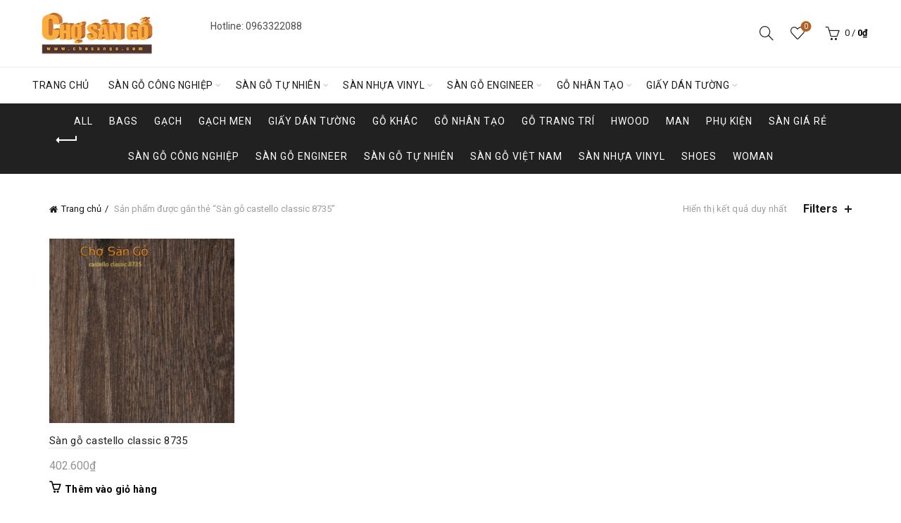

--- FILE ---
content_type: text/html
request_url: https://chosango.com/tu-khoa/san-go-castello-classic-8735/
body_size: 16901
content:
<!DOCTYPE html>
<html lang="vi">
<head>
<meta charset="UTF-8">
<meta name="viewport" content="width=device-width, initial-scale=1.0, maximum-scale=1.0, user-scalable=no">
<link rel="profile" href="http://gmpg.org/xfn/11">
<link rel="pingback" href="">
<meta name='robots' content='index, follow, max-image-preview:large, max-snippet:-1, max-video-preview:-1' />
<!-- This site is optimized with the Yoast SEO plugin v26.7 - https://yoast.com/wordpress/plugins/seo/ -->
<title>Sàn gỗ castello classic 8735</title>
<link rel="canonical" href="https://chosango.com/tu-khoa/san-go-castello-classic-8735/" />
<meta property="og:locale" content="vi_VN" />
<meta property="og:type" content="article" />
<meta property="og:title" content="Sàn gỗ castello classic 8735" />
<meta property="og:url" content="https://chosango.com/tu-khoa/san-go-castello-classic-8735/" />
<meta property="og:site_name" content="Chợ Sàn gỗ" />
<meta property="og:image" content="https://chosango.com/wp-content/uploads/2017/08/san-vinyl-deluxe-tile.jpg" />
<meta property="og:image:width" content="263" />
<meta property="og:image:height" content="262" />
<meta property="og:image:type" content="image/jpeg" />
<meta name="twitter:card" content="summary_large_image" />
<meta name="twitter:site" content="@chosangoonline" />
<script type="application/ld+json" class="yoast-schema-graph">{"@context":"https://schema.org","@graph":[{"@type":"CollectionPage","@id":"https://chosango.com/tu-khoa/san-go-castello-classic-8735/","url":"https://chosango.com/tu-khoa/san-go-castello-classic-8735/","name":"Sàn gỗ castello classic 8735","isPartOf":{"@id":"https://chosango.com/#website"},"primaryImageOfPage":{"@id":"https://chosango.com/tu-khoa/san-go-castello-classic-8735/#primaryimage"},"image":{"@id":"https://chosango.com/tu-khoa/san-go-castello-classic-8735/#primaryimage"},"thumbnailUrl":"https://chosango.com/wp-content/uploads/2016/04/san-go-castello-classic-8735.jpg","breadcrumb":{"@id":"https://chosango.com/tu-khoa/san-go-castello-classic-8735/#breadcrumb"},"inLanguage":"vi"},{"@type":"ImageObject","inLanguage":"vi","@id":"https://chosango.com/tu-khoa/san-go-castello-classic-8735/#primaryimage","url":"https://chosango.com/wp-content/uploads/2016/04/san-go-castello-classic-8735.jpg","contentUrl":"https://chosango.com/wp-content/uploads/2016/04/san-go-castello-classic-8735.jpg","width":600,"height":600,"caption":"san-go-castello-classic-8735"},{"@type":"BreadcrumbList","@id":"https://chosango.com/tu-khoa/san-go-castello-classic-8735/#breadcrumb","itemListElement":[{"@type":"ListItem","position":1,"name":"Home","item":"https://chosango.com/"},{"@type":"ListItem","position":2,"name":"Sàn gỗ castello classic 8735"}]},{"@type":"WebSite","@id":"https://chosango.com/#website","url":"https://chosango.com/","name":"Chợ Sàn gỗ","description":"Hệ thống bán lẻ toàn quốc!","publisher":{"@id":"https://chosango.com/#organization"},"potentialAction":[{"@type":"SearchAction","target":{"@type":"EntryPoint","urlTemplate":"https://chosango.com/?s={search_term_string}"},"query-input":{"@type":"PropertyValueSpecification","valueRequired":true,"valueName":"search_term_string"}}],"inLanguage":"vi"},{"@type":"Organization","@id":"https://chosango.com/#organization","name":"CÔNG TY TNHH CHỢ SÀN GỖ","url":"https://chosango.com/","logo":{"@type":"ImageObject","inLanguage":"vi","@id":"https://chosango.com/#/schema/logo/image/","url":"https://chosango.com/wp-content/uploads/2017/08/cho-san-go56.jpg","contentUrl":"https://chosango.com/wp-content/uploads/2017/08/cho-san-go56.jpg","width":484,"height":69,"caption":"CÔNG TY TNHH CHỢ SÀN GỖ"},"image":{"@id":"https://chosango.com/#/schema/logo/image/"},"sameAs":["https://www.facebook.com/chosango/","https://x.com/chosangoonline"]}]}</script>
<!-- / Yoast SEO plugin. -->
<link rel='dns-prefetch' href='//fonts.googleapis.com' />
<link rel="alternate" type="application/rss+xml" title="Dòng thông tin Chợ Sàn gỗ &raquo;" href="https://chosango.com/feed/" />
<link rel="alternate" type="application/rss+xml" title="Nguồn cấp Chợ Sàn gỗ &raquo; Sàn gỗ castello classic 8735 Thẻ" href="https://chosango.com/tu-khoa/san-go-castello-classic-8735/feed/" />
<style id='wp-img-auto-sizes-contain-inline-css' type='text/css'>
img:is([sizes=auto i],[sizes^="auto," i]){contain-intrinsic-size:3000px 1500px}
/*# sourceURL=wp-img-auto-sizes-contain-inline-css */
</style>
<style id='classic-theme-styles-inline-css' type='text/css'>
/*! This file is auto-generated */
.wp-block-button__link{color:#fff;background-color:#32373c;border-radius:9999px;box-shadow:none;text-decoration:none;padding:calc(.667em + 2px) calc(1.333em + 2px);font-size:1.125em}.wp-block-file__button{background:#32373c;color:#fff;text-decoration:none}
/*# sourceURL=/wp-includes/css/classic-themes.min.css */
</style>
<style id='woocommerce-inline-inline-css' type='text/css'>
.woocommerce form .form-row .required { visibility: visible; }
/*# sourceURL=woocommerce-inline-inline-css */
</style>
<!-- <link rel='stylesheet' id='bootstrap-css' href='https://chosango.com/wp-content/themes/basel/css/bootstrap-light.min.css?ver=5.9.3' type='text/css' media='all' /> -->
<!-- <link rel='stylesheet' id='basel-style-css' href='https://chosango.com/wp-content/themes/basel/style.min.css?ver=5.9.3' type='text/css' media='all' /> -->
<!-- <link rel='stylesheet' id='child-style-css' href='https://chosango.com/wp-content/themes/basel-child/style.css?ver=5.9.3' type='text/css' media='all' /> -->
<!-- <link rel='stylesheet' id='js_composer_front-css' href='https://chosango.com/wp-content/themes/basel/css/wpb-optimized.min.css?ver=5.9.3' type='text/css' media='all' /> -->
<!-- <link rel='stylesheet' id='vc_font_awesome_5_shims-css' href='https://chosango.com/wp-content/plugins/js_composer/assets/lib/vendor/dist/@fortawesome/fontawesome-free/css/v4-shims.min.css?ver=8.7.2' type='text/css' media='all' /> -->
<!-- <link rel='stylesheet' id='vc_font_awesome_6-css' href='https://chosango.com/wp-content/plugins/js_composer/assets/lib/vendor/dist/@fortawesome/fontawesome-free/css/all.min.css?ver=8.7.2' type='text/css' media='all' /> -->
<!-- <link rel='stylesheet' id='basel-int-wpcf7-css' href='https://chosango.com/wp-content/themes/basel/css/parts/int-wpcf7.min.css?ver=5.9.3' type='text/css' media='all' /> -->
<link rel="stylesheet" type="text/css" href="//chosango.com/wp-content/cache/wpfc-minified/qha6eji1/8f8hf.css" media="all"/>
<link rel='stylesheet' id='xts-google-fonts-css' href='//fonts.googleapis.com/css?family=Roboto%3A100%2C200%2C300%2C400%2C500%2C600%2C700%2C800%2C900%2C100italic%2C200italic%2C300italic%2C400italic%2C500italic%2C600italic%2C700italic%2C800italic%2C900italic&#038;ver=5.9.3' type='text/css' media='all' />
<!-- <link rel='stylesheet' id='basel-dynamic-style-css' href='https://chosango.com/wp-content/uploads/2026/01/basel-dynamic-1768488992.css?ver=5.9.3' type='text/css' media='all' /> -->
<link rel="stylesheet" type="text/css" href="//chosango.com/wp-content/cache/wpfc-minified/9k4hr1sb/8fcoo.css" media="all"/>
<script type="text/template" id="tmpl-variation-template">
<div class="woocommerce-variation-description">{{{ data.variation.variation_description }}}</div>
<div class="woocommerce-variation-price">{{{ data.variation.price_html }}}</div>
<div class="woocommerce-variation-availability">{{{ data.variation.availability_html }}}</div>
</script>
<script type="text/template" id="tmpl-unavailable-variation-template">
<p role="alert">Rất tiếc, sản phẩm này hiện không tồn tại. Hãy chọn một phương thức kết hợp khác.</p>
</script>
<script src='//chosango.com/wp-content/cache/wpfc-minified/k0c17cld/8f8hz.js' type="text/javascript"></script>
<!-- <script type="text/javascript" defer='defer' src="https://chosango.com/wp-includes/js/jquery/jquery.min.js?ver=3.7.1" id="jquery-core-js"></script> -->
<!-- <script type="text/javascript" async='async' src="https://chosango.com/wp-content/plugins/foxtool/link/index.js?ver=2.5.3" id="index-ft-js"></script> -->
<!-- <script type="text/javascript" async='async' src="https://chosango.com/wp-content/plugins/woocommerce/assets/js/jquery-blockui/jquery.blockUI.min.js?ver=2.7.0-wc.10.4.3" id="wc-jquery-blockui-js" data-wp-strategy="defer"></script> -->
<script type="text/javascript" id="wc-add-to-cart-js-extra">
/* <![CDATA[ */
var wc_add_to_cart_params = {"ajax_url":"/wp-admin/admin-ajax.php","wc_ajax_url":"/?wc-ajax=%%endpoint%%","i18n_view_cart":"Xem gi\u1ecf h\u00e0ng","cart_url":"https://chosango.com/gio-hang/","is_cart":"","cart_redirect_after_add":"yes"};
//# sourceURL=wc-add-to-cart-js-extra
/* ]]> */
</script>
<script src='//chosango.com/wp-content/cache/wpfc-minified/8hwix2j3/ftu0n.js' type="text/javascript"></script>
<!-- <script type="text/javascript" async='async' src="https://chosango.com/wp-content/plugins/woocommerce/assets/js/frontend/add-to-cart.min.js?ver=10.4.3" id="wc-add-to-cart-js" data-wp-strategy="defer"></script> -->
<!-- <script type="text/javascript" async='async' src="https://chosango.com/wp-content/plugins/woocommerce/assets/js/js-cookie/js.cookie.min.js?ver=2.1.4-wc.10.4.3" id="wc-js-cookie-js" data-wp-strategy="defer"></script> -->
<script type="text/javascript" id="woocommerce-js-extra">
/* <![CDATA[ */
var woocommerce_params = {"ajax_url":"/wp-admin/admin-ajax.php","wc_ajax_url":"/?wc-ajax=%%endpoint%%","i18n_password_show":"Hi\u1ec3n th\u1ecb m\u1eadt kh\u1ea9u","i18n_password_hide":"\u1ea8n m\u1eadt kh\u1ea9u"};
//# sourceURL=woocommerce-js-extra
/* ]]> */
</script>
<script src='//chosango.com/wp-content/cache/wpfc-minified/e48b5pnq/ftu0n.js' type="text/javascript"></script>
<!-- <script type="text/javascript" async='async' src="https://chosango.com/wp-content/plugins/woocommerce/assets/js/frontend/woocommerce.min.js?ver=10.4.3" id="woocommerce-js" defer="defer" data-wp-strategy="defer"></script> -->
<!-- <script type="text/javascript" async='async' src="https://chosango.com/wp-content/plugins/js_composer/assets/js/vendors/woocommerce-add-to-cart.js?ver=8.7.2" id="vc_woocommerce-add-to-cart-js-js"></script> -->
<!-- <script type="text/javascript" async='async' src="https://chosango.com/wp-includes/js/underscore.min.js?ver=1.13.7" id="underscore-js"></script> -->
<script type="text/javascript" id="wp-util-js-extra">
/* <![CDATA[ */
var _wpUtilSettings = {"ajax":{"url":"/wp-admin/admin-ajax.php"}};
//# sourceURL=wp-util-js-extra
/* ]]> */
</script>
<script src='//chosango.com/wp-content/cache/wpfc-minified/e4p76l4x/ftu0n.js' type="text/javascript"></script>
<!-- <script type="text/javascript" async='async' src="https://chosango.com/wp-includes/js/wp-util.min.js?ver=6.9" id="wp-util-js"></script> -->
<script type="text/javascript" id="wc-add-to-cart-variation-js-extra">
/* <![CDATA[ */
var wc_add_to_cart_variation_params = {"wc_ajax_url":"/?wc-ajax=%%endpoint%%","i18n_no_matching_variations_text":"R\u1ea5t ti\u1ebfc, kh\u00f4ng c\u00f3 s\u1ea3n ph\u1ea9m n\u00e0o ph\u00f9 h\u1ee3p v\u1edbi l\u1ef1a ch\u1ecdn c\u1ee7a b\u1ea1n. H\u00e3y ch\u1ecdn m\u1ed9t ph\u01b0\u01a1ng th\u1ee9c k\u1ebft h\u1ee3p kh\u00e1c.","i18n_make_a_selection_text":"Ch\u1ecdn c\u00e1c t\u00f9y ch\u1ecdn cho s\u1ea3n ph\u1ea9m tr\u01b0\u1edbc khi cho s\u1ea3n ph\u1ea9m v\u00e0o gi\u1ecf h\u00e0ng c\u1ee7a b\u1ea1n.","i18n_unavailable_text":"R\u1ea5t ti\u1ebfc, s\u1ea3n ph\u1ea9m n\u00e0y hi\u1ec7n kh\u00f4ng t\u1ed3n t\u1ea1i. H\u00e3y ch\u1ecdn m\u1ed9t ph\u01b0\u01a1ng th\u1ee9c k\u1ebft h\u1ee3p kh\u00e1c.","i18n_reset_alert_text":"L\u1ef1a ch\u1ecdn c\u1ee7a b\u1ea1n \u0111\u00e3 \u0111\u01b0\u1ee3c \u0111\u1eb7t l\u1ea1i. Vui l\u00f2ng ch\u1ecdn m\u1ed9t s\u1ed1 t\u00f9y ch\u1ecdn s\u1ea3n ph\u1ea9m tr\u01b0\u1edbc khi th\u00eam s\u1ea3n ph\u1ea9m n\u00e0y v\u00e0o gi\u1ecf h\u00e0ng c\u1ee7a b\u1ea1n."};
//# sourceURL=wc-add-to-cart-variation-js-extra
/* ]]> */
</script>
<script src='//chosango.com/wp-content/cache/wpfc-minified/8xx9uqbs/ftu0n.js' type="text/javascript"></script>
<!-- <script type="text/javascript" async='async' src="https://chosango.com/wp-content/plugins/woocommerce/assets/js/frontend/add-to-cart-variation.min.js?ver=10.4.3" id="wc-add-to-cart-variation-js" defer="defer" data-wp-strategy="defer"></script> -->
<script></script><link rel="https://api.w.org/" href="https://chosango.com/wp-json/" /><link rel="alternate" title="JSON" type="application/json" href="https://chosango.com/wp-json/wp/v2/product_tag/248" /><link rel="EditURI" type="application/rsd+xml" title="RSD" href="https://chosango.com/xmlrpc.php?rsd" />
<meta name="generator" content="WordPress 6.9" />
<meta name="generator" content="WooCommerce 10.4.3" />
<meta name="theme-color" content="">		
<style> 
/* Shop popup */
.basel-promo-popup {
max-width: 900px;
}
.site-logo {
width: 20%;
}    
.site-logo img {
max-width: 180px;
max-height: 95px;
}    
.right-column {
width: 280px;
}  
.basel-woocommerce-layered-nav .basel-scroll-content {
max-height: 280px;
}
/* header Banner */
body .header-banner {
height: 40px;
}
body.header-banner-display .website-wrapper {
margin-top:40px;
}	
/* Topbar height configs */
.topbar-menu ul > li {
line-height: 42px;
}
.topbar-wrapp,
.topbar-content:before {
height: 42px;
}
.sticky-header-prepared.basel-top-bar-on .header-shop, 
.sticky-header-prepared.basel-top-bar-on .header-split,
.enable-sticky-header.basel-header-overlap.basel-top-bar-on .main-header {
top: 42px;
}
/* Header height configs */
/* Limit logo image height for according to header height */
.site-logo img {
max-height: 95px;
} 
/* And for sticky header logo also */
.act-scroll .site-logo img,
.header-clone .site-logo img {
max-height: 75px;
}   
/* Set sticky headers height for cloned headers based on menu links line height */
.header-clone .main-nav .menu > li > a {
height: 75px;
line-height: 75px;
} 
/* Height for switch logos */
.sticky-header-real:not(.global-header-menu-top) .switch-logo-enable .basel-logo {
height: 95px;
}
.sticky-header-real:not(.global-header-menu-top) .act-scroll .switch-logo-enable .basel-logo {
height: 75px;
}
.sticky-header-real:not(.global-header-menu-top) .act-scroll .switch-logo-enable {
transform: translateY(-75px);
}
/* Header height for layouts that don't have line height for menu links */
.wrapp-header {
min-height: 95px;
} 
/* Page headings settings for heading overlap. Calculate on the header height base */
.basel-header-overlap .title-size-default,
.basel-header-overlap .title-size-small,
.basel-header-overlap .title-shop.without-title.title-size-default,
.basel-header-overlap .title-shop.without-title.title-size-small {
padding-top: 135px;
}
.basel-header-overlap .title-shop.without-title.title-size-large,
.basel-header-overlap .title-size-large {
padding-top: 215px;
}
@media (max-width: 991px) {
/* header Banner */
body .header-banner {
height: 40px;
}
body.header-banner-display .website-wrapper {
margin-top:40px;
}
/* Topbar height configs */
.topbar-menu ul > li {
line-height: 38px;
}
.topbar-wrapp,
.topbar-content:before {
height: 38px;
}
.sticky-header-prepared.basel-top-bar-on .header-shop, 
.sticky-header-prepared.basel-top-bar-on .header-split,
.enable-sticky-header.basel-header-overlap.basel-top-bar-on .main-header {
top: 38px;
}
/* Set header height for mobile devices */
.main-header .wrapp-header {
min-height: 60px;
} 
/* Limit logo image height for mobile according to mobile header height */
.site-logo img {
max-height: 60px;
}   
/* Limit logo on sticky header. Both header real and header cloned */
.act-scroll .site-logo img,
.header-clone .site-logo img {
max-height: 60px;
}
/* Height for switch logos */
.main-header .switch-logo-enable .basel-logo {
height: 60px;
}
.sticky-header-real:not(.global-header-menu-top) .act-scroll .switch-logo-enable .basel-logo {
height: 60px;
}
.sticky-header-real:not(.global-header-menu-top) .act-scroll .switch-logo-enable {
transform: translateY(-60px);
}
/* Page headings settings for heading overlap. Calculate on the MOBILE header height base */
.basel-header-overlap .title-size-default,
.basel-header-overlap .title-size-small,
.basel-header-overlap .title-shop.without-title.title-size-default,
.basel-header-overlap .title-shop.without-title.title-size-small {
padding-top: 80px;
}
.basel-header-overlap .title-shop.without-title.title-size-large,
.basel-header-overlap .title-size-large {
padding-top: 120px;
}
}
</style>
<noscript><style>.woocommerce-product-gallery{ opacity: 1 !important; }</style></noscript>
<meta name="generator" content="Powered by WPBakery Page Builder - drag and drop page builder for WordPress."/>
<link rel="icon" href="https://chosango.com/wp-content/uploads/2017/09/cropped-Logo-500X150-2-32x32.png" sizes="32x32" />
<link rel="icon" href="https://chosango.com/wp-content/uploads/2017/09/cropped-Logo-500X150-2-192x192.png" sizes="192x192" />
<link rel="apple-touch-icon" href="https://chosango.com/wp-content/uploads/2017/09/cropped-Logo-500X150-2-180x180.png" />
<meta name="msapplication-TileImage" content="https://chosango.com/wp-content/uploads/2017/09/cropped-Logo-500X150-2-270x270.png" />
<noscript><style> .wpb_animate_when_almost_visible { opacity: 1; }</style></noscript><!-- <link rel='stylesheet' id='wc-blocks-style-css' href='https://chosango.com/wp-content/plugins/woocommerce/assets/client/blocks/wc-blocks.css?ver=wc-10.4.3' type='text/css' media='all' /> -->
<link rel="stylesheet" type="text/css" href="//chosango.com/wp-content/cache/wpfc-minified/eu0lxsmh/ftu0n.css" media="all"/>
<style id='global-styles-inline-css' type='text/css'>
:root{--wp--preset--aspect-ratio--square: 1;--wp--preset--aspect-ratio--4-3: 4/3;--wp--preset--aspect-ratio--3-4: 3/4;--wp--preset--aspect-ratio--3-2: 3/2;--wp--preset--aspect-ratio--2-3: 2/3;--wp--preset--aspect-ratio--16-9: 16/9;--wp--preset--aspect-ratio--9-16: 9/16;--wp--preset--color--black: #000000;--wp--preset--color--cyan-bluish-gray: #abb8c3;--wp--preset--color--white: #ffffff;--wp--preset--color--pale-pink: #f78da7;--wp--preset--color--vivid-red: #cf2e2e;--wp--preset--color--luminous-vivid-orange: #ff6900;--wp--preset--color--luminous-vivid-amber: #fcb900;--wp--preset--color--light-green-cyan: #7bdcb5;--wp--preset--color--vivid-green-cyan: #00d084;--wp--preset--color--pale-cyan-blue: #8ed1fc;--wp--preset--color--vivid-cyan-blue: #0693e3;--wp--preset--color--vivid-purple: #9b51e0;--wp--preset--gradient--vivid-cyan-blue-to-vivid-purple: linear-gradient(135deg,rgb(6,147,227) 0%,rgb(155,81,224) 100%);--wp--preset--gradient--light-green-cyan-to-vivid-green-cyan: linear-gradient(135deg,rgb(122,220,180) 0%,rgb(0,208,130) 100%);--wp--preset--gradient--luminous-vivid-amber-to-luminous-vivid-orange: linear-gradient(135deg,rgb(252,185,0) 0%,rgb(255,105,0) 100%);--wp--preset--gradient--luminous-vivid-orange-to-vivid-red: linear-gradient(135deg,rgb(255,105,0) 0%,rgb(207,46,46) 100%);--wp--preset--gradient--very-light-gray-to-cyan-bluish-gray: linear-gradient(135deg,rgb(238,238,238) 0%,rgb(169,184,195) 100%);--wp--preset--gradient--cool-to-warm-spectrum: linear-gradient(135deg,rgb(74,234,220) 0%,rgb(151,120,209) 20%,rgb(207,42,186) 40%,rgb(238,44,130) 60%,rgb(251,105,98) 80%,rgb(254,248,76) 100%);--wp--preset--gradient--blush-light-purple: linear-gradient(135deg,rgb(255,206,236) 0%,rgb(152,150,240) 100%);--wp--preset--gradient--blush-bordeaux: linear-gradient(135deg,rgb(254,205,165) 0%,rgb(254,45,45) 50%,rgb(107,0,62) 100%);--wp--preset--gradient--luminous-dusk: linear-gradient(135deg,rgb(255,203,112) 0%,rgb(199,81,192) 50%,rgb(65,88,208) 100%);--wp--preset--gradient--pale-ocean: linear-gradient(135deg,rgb(255,245,203) 0%,rgb(182,227,212) 50%,rgb(51,167,181) 100%);--wp--preset--gradient--electric-grass: linear-gradient(135deg,rgb(202,248,128) 0%,rgb(113,206,126) 100%);--wp--preset--gradient--midnight: linear-gradient(135deg,rgb(2,3,129) 0%,rgb(40,116,252) 100%);--wp--preset--font-size--small: 13px;--wp--preset--font-size--medium: 20px;--wp--preset--font-size--large: 36px;--wp--preset--font-size--x-large: 42px;--wp--preset--spacing--20: 0.44rem;--wp--preset--spacing--30: 0.67rem;--wp--preset--spacing--40: 1rem;--wp--preset--spacing--50: 1.5rem;--wp--preset--spacing--60: 2.25rem;--wp--preset--spacing--70: 3.38rem;--wp--preset--spacing--80: 5.06rem;--wp--preset--shadow--natural: 6px 6px 9px rgba(0, 0, 0, 0.2);--wp--preset--shadow--deep: 12px 12px 50px rgba(0, 0, 0, 0.4);--wp--preset--shadow--sharp: 6px 6px 0px rgba(0, 0, 0, 0.2);--wp--preset--shadow--outlined: 6px 6px 0px -3px rgb(255, 255, 255), 6px 6px rgb(0, 0, 0);--wp--preset--shadow--crisp: 6px 6px 0px rgb(0, 0, 0);}:where(.is-layout-flex){gap: 0.5em;}:where(.is-layout-grid){gap: 0.5em;}body .is-layout-flex{display: flex;}.is-layout-flex{flex-wrap: wrap;align-items: center;}.is-layout-flex > :is(*, div){margin: 0;}body .is-layout-grid{display: grid;}.is-layout-grid > :is(*, div){margin: 0;}:where(.wp-block-columns.is-layout-flex){gap: 2em;}:where(.wp-block-columns.is-layout-grid){gap: 2em;}:where(.wp-block-post-template.is-layout-flex){gap: 1.25em;}:where(.wp-block-post-template.is-layout-grid){gap: 1.25em;}.has-black-color{color: var(--wp--preset--color--black) !important;}.has-cyan-bluish-gray-color{color: var(--wp--preset--color--cyan-bluish-gray) !important;}.has-white-color{color: var(--wp--preset--color--white) !important;}.has-pale-pink-color{color: var(--wp--preset--color--pale-pink) !important;}.has-vivid-red-color{color: var(--wp--preset--color--vivid-red) !important;}.has-luminous-vivid-orange-color{color: var(--wp--preset--color--luminous-vivid-orange) !important;}.has-luminous-vivid-amber-color{color: var(--wp--preset--color--luminous-vivid-amber) !important;}.has-light-green-cyan-color{color: var(--wp--preset--color--light-green-cyan) !important;}.has-vivid-green-cyan-color{color: var(--wp--preset--color--vivid-green-cyan) !important;}.has-pale-cyan-blue-color{color: var(--wp--preset--color--pale-cyan-blue) !important;}.has-vivid-cyan-blue-color{color: var(--wp--preset--color--vivid-cyan-blue) !important;}.has-vivid-purple-color{color: var(--wp--preset--color--vivid-purple) !important;}.has-black-background-color{background-color: var(--wp--preset--color--black) !important;}.has-cyan-bluish-gray-background-color{background-color: var(--wp--preset--color--cyan-bluish-gray) !important;}.has-white-background-color{background-color: var(--wp--preset--color--white) !important;}.has-pale-pink-background-color{background-color: var(--wp--preset--color--pale-pink) !important;}.has-vivid-red-background-color{background-color: var(--wp--preset--color--vivid-red) !important;}.has-luminous-vivid-orange-background-color{background-color: var(--wp--preset--color--luminous-vivid-orange) !important;}.has-luminous-vivid-amber-background-color{background-color: var(--wp--preset--color--luminous-vivid-amber) !important;}.has-light-green-cyan-background-color{background-color: var(--wp--preset--color--light-green-cyan) !important;}.has-vivid-green-cyan-background-color{background-color: var(--wp--preset--color--vivid-green-cyan) !important;}.has-pale-cyan-blue-background-color{background-color: var(--wp--preset--color--pale-cyan-blue) !important;}.has-vivid-cyan-blue-background-color{background-color: var(--wp--preset--color--vivid-cyan-blue) !important;}.has-vivid-purple-background-color{background-color: var(--wp--preset--color--vivid-purple) !important;}.has-black-border-color{border-color: var(--wp--preset--color--black) !important;}.has-cyan-bluish-gray-border-color{border-color: var(--wp--preset--color--cyan-bluish-gray) !important;}.has-white-border-color{border-color: var(--wp--preset--color--white) !important;}.has-pale-pink-border-color{border-color: var(--wp--preset--color--pale-pink) !important;}.has-vivid-red-border-color{border-color: var(--wp--preset--color--vivid-red) !important;}.has-luminous-vivid-orange-border-color{border-color: var(--wp--preset--color--luminous-vivid-orange) !important;}.has-luminous-vivid-amber-border-color{border-color: var(--wp--preset--color--luminous-vivid-amber) !important;}.has-light-green-cyan-border-color{border-color: var(--wp--preset--color--light-green-cyan) !important;}.has-vivid-green-cyan-border-color{border-color: var(--wp--preset--color--vivid-green-cyan) !important;}.has-pale-cyan-blue-border-color{border-color: var(--wp--preset--color--pale-cyan-blue) !important;}.has-vivid-cyan-blue-border-color{border-color: var(--wp--preset--color--vivid-cyan-blue) !important;}.has-vivid-purple-border-color{border-color: var(--wp--preset--color--vivid-purple) !important;}.has-vivid-cyan-blue-to-vivid-purple-gradient-background{background: var(--wp--preset--gradient--vivid-cyan-blue-to-vivid-purple) !important;}.has-light-green-cyan-to-vivid-green-cyan-gradient-background{background: var(--wp--preset--gradient--light-green-cyan-to-vivid-green-cyan) !important;}.has-luminous-vivid-amber-to-luminous-vivid-orange-gradient-background{background: var(--wp--preset--gradient--luminous-vivid-amber-to-luminous-vivid-orange) !important;}.has-luminous-vivid-orange-to-vivid-red-gradient-background{background: var(--wp--preset--gradient--luminous-vivid-orange-to-vivid-red) !important;}.has-very-light-gray-to-cyan-bluish-gray-gradient-background{background: var(--wp--preset--gradient--very-light-gray-to-cyan-bluish-gray) !important;}.has-cool-to-warm-spectrum-gradient-background{background: var(--wp--preset--gradient--cool-to-warm-spectrum) !important;}.has-blush-light-purple-gradient-background{background: var(--wp--preset--gradient--blush-light-purple) !important;}.has-blush-bordeaux-gradient-background{background: var(--wp--preset--gradient--blush-bordeaux) !important;}.has-luminous-dusk-gradient-background{background: var(--wp--preset--gradient--luminous-dusk) !important;}.has-pale-ocean-gradient-background{background: var(--wp--preset--gradient--pale-ocean) !important;}.has-electric-grass-gradient-background{background: var(--wp--preset--gradient--electric-grass) !important;}.has-midnight-gradient-background{background: var(--wp--preset--gradient--midnight) !important;}.has-small-font-size{font-size: var(--wp--preset--font-size--small) !important;}.has-medium-font-size{font-size: var(--wp--preset--font-size--medium) !important;}.has-large-font-size{font-size: var(--wp--preset--font-size--large) !important;}.has-x-large-font-size{font-size: var(--wp--preset--font-size--x-large) !important;}
/*# sourceURL=global-styles-inline-css */
</style>
</head>
<body class="archive tax-product_tag term-san-go-castello-classic-8735 term-248 wp-theme-basel wp-child-theme-basel-child theme-basel woocommerce woocommerce-page woocommerce-no-js wrapper-full-width global-cart-design-1 global-search-full-screen global-header-base mobile-nav-from-left basel-light catalog-mode-off categories-accordion-on global-wishlist-enable basel-top-bar-off basel-ajax-shop-on basel-ajax-search-on enable-sticky-header header-full-width sticky-header-clone offcanvas-sidebar-mobile offcanvas-sidebar-tablet wpb-js-composer js-comp-ver-8.7.2 vc_responsive">
<div class="login-form-side woocommerce">
<div class="widget-heading">
<span class="widget-title">Sign in</span>
<a href="#" rel="nofollow" class="widget-close">close</a>
</div>
<div class="login-form">
<form method="post" class="login woocommerce-form woocommerce-form-login " action="https://chosango.com/tai-khoan/" >
<p class="woocommerce-FormRow woocommerce-FormRow--wide form-row form-row-wide form-row-username">
<label for="username">Username or email&nbsp;<span class="required" aria-hidden="true">*</span><span class="screen-reader-text">Bắt buộc</span></label>
<input type="text" class="woocommerce-Input woocommerce-Input--text input-text" name="username" id="username" autocomplete="username" value="" required aria-required="true" />			</p>
<p class="woocommerce-FormRow woocommerce-FormRow--wide form-row form-row-wide form-row-password">
<label for="password">Password&nbsp;<span class="required"  aria-hidden="true">*</span><span class="screen-reader-text">Bắt buộc</span></label>
<input class="woocommerce-Input woocommerce-Input--text input-text" type="password" name="password" id="password" autocomplete="current-password" required aria-required="true"/>
</p>
<p class="form-row">
<input type="hidden" id="woocommerce-login-nonce" name="woocommerce-login-nonce" value="c90fa9d29b" /><input type="hidden" name="_wp_http_referer" value="/tu-khoa/san-go-castello-classic-8735/" />								<button type="submit" class="woocommerce-button button woocommerce-form-login__submit" name="login" value="Log in">Log in</button>
</p>
<div class="login-form-footer">
<a href="https://chosango.com/tai-khoan/lost-password/" class="woocommerce-LostPassword lost_password">Lost your password?</a>
<label class="woocommerce-form__label woocommerce-form__label-for-checkbox woocommerce-form-login__rememberme">
<input class="woocommerce-form__input woocommerce-form__input-checkbox" name="rememberme" type="checkbox" value="forever" /> <span>Remember me</span>
</label>
</div>
</form>
</div>
<div class="register-question">
<span class="create-account-text">No account yet?</span>
<a class="btn btn-style-link" href="https://chosango.com/tai-khoan/?action=register">Create an Account</a>
</div>
</div>
<div class="mobile-nav">
<form role="search" method="get" id="searchform" class="searchform  basel-ajax-search" action="https://chosango.com/"  data-thumbnail="1" data-price="1" data-count="5" data-post_type="product" data-symbols_count="3" data-sku="0">
<div>
<label class="screen-reader-text">Search for:</label>
<input type="text" class="search-field" placeholder="Search for products" value="" name="s" id="s" />
<input type="hidden" name="post_type" id="post_type" value="product">
<button type="submit" id="searchsubmit" class="" value="Search">Search</button>
</div>
</form>
<div class="search-results-wrapper"><div class="basel-scroll"><div class="basel-search-results basel-scroll-content"></div></div></div>
<div class="menu-mobile-navigation-container"><ul id="menu-mobile-navigation" class="site-mobile-menu"><li id="menu-item-5180" class="menu-item menu-item-type-post_type menu-item-object-page menu-item-5180 menu-item-design-default item-event-hover"><a href="https://chosango.com/home-base/">Home</a></li>
<li id="menu-item-5179" class="menu-item menu-item-type-post_type menu-item-object-page menu-item-5179 menu-item-design-default item-event-hover"><a href="https://chosango.com/blog-2/">Blog</a></li>
<li id="menu-item-5178" class="menu-item menu-item-type-post_type menu-item-object-page menu-item-5178 menu-item-design-default item-event-hover"><a href="https://chosango.com/portfolio/">Portfolio</a></li>
</ul></div>			<div class="header-links my-account-with-text">
<ul>
<li class="wishlist"><a href="https://chosango.com/san-pham/san-go-castello-classic-8735/">Wishlist</a></li>
</ul>		
</div>
</div><!--END MOBILE-NAV-->
<div class="cart-widget-side">
<div class="widget-heading">
<span class="widget-title">Shopping cart</span>
<a href="#" rel="nofollow" class="widget-close">close</a>
</div>
<div class="widget woocommerce widget_shopping_cart"><div class="widget_shopping_cart_content"></div></div>				</div>
<div class="website-wrapper">
<!-- HEADER -->
<header class="main-header header-has-no-bg header-base icons-design-line color-scheme-dark">
<div class="container">
<div class="wrapp-header">
<div class="site-logo">
<div class="basel-logo-wrap switch-logo-enable">
<a href="https://chosango.com/" class="basel-logo basel-main-logo" rel="home">
<img src="https://chosango.com/wp-content/uploads/2017/09/Logo-chosango.png" alt="Chợ Sàn gỗ" />					</a>
<a href="https://chosango.com/" class="basel-logo basel-sticky-logo" rel="home">
<img src="https://chosango.com/wp-content/uploads/2017/09/Logo-chosango.png" alt="Chợ Sàn gỗ" />						</a>
</div>
</div>
<div class="widgetarea-head">
<div id="text-10" class="header-widget widget_text">			<div class="textwidget"><p>Hotline: 0963322088</p>
</div>
</div>			</div>
<div class="right-column">
<div class="search-button basel-search-full-screen">
<a href="#" rel="nofollow" aria-label="Search">
<i class="fa fa-search"></i>
</a>
<div class="basel-search-wrapper">
<div class="basel-search-inner">
<span class="basel-close-search">close</span>
<form role="search" method="get" id="searchform" class="searchform  basel-ajax-search" action="https://chosango.com/"  data-thumbnail="1" data-price="1" data-count="5" data-post_type="product" data-symbols_count="3" data-sku="0">
<div>
<label class="screen-reader-text">Search for:</label>
<input type="text" class="search-field" placeholder="Search for products" value="" name="s" id="s" />
<input type="hidden" name="post_type" id="post_type" value="product">
<button type="submit" id="searchsubmit" class="" value="Search">Search</button>
</div>
</form>
<div class="search-results-wrapper"><div class="basel-scroll"><div class="basel-search-results basel-scroll-content"></div></div></div>
</div>
</div>
</div>
<div class="wishlist-info-widget">
<a href="https://chosango.com/san-pham/san-go-castello-classic-8735/">
Wishlist 
<span class="wishlist-count icon-count">0</span>
</a>
</div>
<div class="shopping-cart basel-cart-design-1 basel-cart-icon cart-widget-opener">
<a href="https://chosango.com/gio-hang/">
<span>Cart (<span>o</span>)</span>
<span class="basel-cart-totals">
<span class="basel-cart-number">0</span>
<span class="subtotal-divider">/</span> 
<span class="basel-cart-subtotal"><span class="woocommerce-Price-amount amount"><bdi>0<span class="woocommerce-Price-currencySymbol">&#8363;</span></bdi></span></span>
</span>
</a>
</div>
<div class="mobile-nav-icon">
<span class="basel-burger"></span>
</div><!--END MOBILE-NAV-ICON-->
</div>
</div>
</div>
<div class="navigation-wrap">
<div class="container">
<div class="main-nav site-navigation basel-navigation menu-left" role="navigation">
<div class="menu-main-container"><ul id="menu-main" class="menu"><li id="menu-item-125" class="menu-item menu-item-type-post_type menu-item-object-page menu-item-125 menu-item-design-default item-event-hover"><a href="https://chosango.com/cho-san-go/">Trang chủ</a></li>
<li id="menu-item-146" class="menu-item menu-item-type-taxonomy menu-item-object-product_cat menu-item-has-children menu-item-146 menu-item-design-default item-event-hover"><a href="https://chosango.com/danh-muc/san-go-cong-nghiep/">Sàn gỗ Công nghiệp</a>
<div class="sub-menu-dropdown color-scheme-dark">
<div class="container">
<ul class="sub-menu color-scheme-dark">
<li id="menu-item-3823" class="menu-item menu-item-type-taxonomy menu-item-object-product_cat menu-item-has-children menu-item-3823 menu-item-design-default item-event-hover"><a href="https://chosango.com/danh-muc/san-go-vietnam/">Sàn gỗ Việt Nam</a>
<ul class="sub-sub-menu color-scheme-dark">
<li id="menu-item-3825" class="menu-item menu-item-type-taxonomy menu-item-object-product_cat menu-item-3825 menu-item-design-default item-event-hover menu-item-has-children"><a title="là sàn gỗ 100% sản xuất tại Việt Nam " href="https://chosango.com/danh-muc/san-go-vietnam/san-go-morser/">Sàn Gỗ Morser</a></li>
<li id="menu-item-3857" class="menu-item menu-item-type-taxonomy menu-item-object-product_cat menu-item-3857 menu-item-design-default item-event-hover"><a title="sàn gỗ wilton sản xuất tại Việt Nam. " href="https://chosango.com/danh-muc/san-go-vietnam/san-go-wilson/">Sàn gỗ Wilson</a></li>
<li id="menu-item-3826" class="menu-item menu-item-type-taxonomy menu-item-object-product_cat menu-item-3826 menu-item-design-default item-event-hover"><a title="sàn gỗ công nghiệp được sản xuất tại Việt Nam" href="https://chosango.com/danh-muc/san-go-vietnam/newsky/">Sàng gỗ Newsky</a></li>
</ul>
</li>
<li id="menu-item-157" class="menu-item menu-item-type-taxonomy menu-item-object-product_cat menu-item-has-children menu-item-157 menu-item-design-default item-event-hover"><a href="https://chosango.com/danh-muc/san-go-cong-nghiep/san-go-malaysia/">Sàn Gỗ Malaysia</a>
<ul class="sub-sub-menu color-scheme-dark">
<li id="menu-item-158" class="menu-item menu-item-type-taxonomy menu-item-object-product_cat menu-item-158 menu-item-design-default item-event-hover"><a href="https://chosango.com/danh-muc/san-go-cong-nghiep/san-go-malaysia/san-go-inovar/">Sàn Gỗ Inovar</a></li>
<li id="menu-item-159" class="menu-item menu-item-type-taxonomy menu-item-object-product_cat menu-item-159 menu-item-design-default item-event-hover menu-item-has-children"><a href="https://chosango.com/danh-muc/san-go-cong-nghiep/san-go-malaysia/san-go-janmi/">Sàn Gỗ Janmi</a></li>
<li id="menu-item-160" class="menu-item menu-item-type-taxonomy menu-item-object-product_cat menu-item-160 menu-item-design-default item-event-hover menu-item-has-children"><a href="https://chosango.com/danh-muc/san-go-cong-nghiep/san-go-malaysia/san-go-robina/">Sàn Gỗ Robina</a></li>
<li id="menu-item-465" class="menu-item menu-item-type-taxonomy menu-item-object-product_cat menu-item-465 menu-item-design-default item-event-hover menu-item-has-children"><a href="https://chosango.com/danh-muc/san-go-cong-nghiep/san-go-malaysia/san-go-smartchoice/">Sàn Gỗ Smartchoice</a></li>
<li id="menu-item-466" class="menu-item menu-item-type-taxonomy menu-item-object-product_cat menu-item-466 menu-item-design-default item-event-hover menu-item-has-children"><a href="https://chosango.com/danh-muc/san-go-cong-nghiep/san-go-malaysia/san-go-smartwood/">Sàn Gỗ Smartwood</a></li>
<li id="menu-item-2236" class="menu-item menu-item-type-taxonomy menu-item-object-product_cat menu-item-2236 menu-item-design-default item-event-hover menu-item-has-children"><a href="https://chosango.com/danh-muc/san-go-cong-nghiep/topfloor/">Topfloor</a></li>
</ul>
</li>
<li id="menu-item-169" class="menu-item menu-item-type-taxonomy menu-item-object-product_cat menu-item-has-children menu-item-169 menu-item-design-default item-event-hover menu-item-has-children"><a href="https://chosango.com/danh-muc/san-go-cong-nghiep/san-go-thai-lan/">Sàn Gỗ Thái Lan</a>
<ul class="sub-sub-menu color-scheme-dark">
<li id="menu-item-3933" class="menu-item menu-item-type-taxonomy menu-item-object-product_cat menu-item-3933 menu-item-design-default item-event-hover"><a href="https://chosango.com/danh-muc/san-go-cong-nghiep/san-go-thai-lan/san-go-thaistar/">Sàn gỗ Thaistar</a></li>
<li id="menu-item-170" class="menu-item menu-item-type-taxonomy menu-item-object-product_cat menu-item-170 menu-item-design-default item-event-hover menu-item-has-children"><a href="https://chosango.com/danh-muc/san-go-cong-nghiep/san-go-thai-lan/san-go-leowood/">Sàn Gỗ Leowood</a></li>
<li id="menu-item-171" class="menu-item menu-item-type-taxonomy menu-item-object-product_cat menu-item-171 menu-item-design-default item-event-hover menu-item-has-children"><a href="https://chosango.com/danh-muc/san-go-cong-nghiep/san-go-thai-lan/san-go-thai-xin/">Sàn Gỗ Thaixin</a></li>
<li id="menu-item-172" class="menu-item menu-item-type-taxonomy menu-item-object-product_cat menu-item-172 menu-item-design-default item-event-hover menu-item-has-children"><a href="https://chosango.com/danh-muc/san-go-cong-nghiep/san-go-thai-lan/san-go-vanachai/">Sàn Gỗ Vanachai</a></li>
</ul>
</li>
<li id="menu-item-168" class="menu-item menu-item-type-taxonomy menu-item-object-product_cat menu-item-has-children menu-item-168 menu-item-design-default item-event-hover menu-item-has-children"><a href="https://chosango.com/danh-muc/san-go-cong-nghiep/san-go-chau-au/">Sàn Gỗ Châu Âu</a>
<ul class="sub-sub-menu color-scheme-dark">
<li id="menu-item-3575" class="menu-item menu-item-type-taxonomy menu-item-object-product_cat menu-item-3575 menu-item-design-default item-event-hover menu-item-has-children"><a href="https://chosango.com/danh-muc/san-go-cong-nghiep/san-go-chau-au/san-go-hornitex/">Sàn gỗ Hornitex</a></li>
<li id="menu-item-1654" class="menu-item menu-item-type-taxonomy menu-item-object-product_cat menu-item-1654 menu-item-design-default item-event-hover"><a href="https://chosango.com/danh-muc/san-go-cong-nghiep/san-go-chau-au/san-go-alsa/">Sàn Gỗ Alsa</a></li>
<li id="menu-item-594" class="menu-item menu-item-type-taxonomy menu-item-object-product_cat menu-item-594 menu-item-design-default item-event-hover menu-item-has-children"><a href="https://chosango.com/danh-muc/san-go-cong-nghiep/san-go-chau-au/san-go-krono-original/">Sàn Gỗ Krono-Original</a></li>
<li id="menu-item-174" class="menu-item menu-item-type-taxonomy menu-item-object-product_cat menu-item-174 menu-item-design-default item-event-hover menu-item-has-children"><a href="https://chosango.com/danh-muc/san-go-cong-nghiep/san-go-chau-au/san-go-kaindl/">Sàn Gỗ Kaindl</a></li>
<li id="menu-item-175" class="menu-item menu-item-type-taxonomy menu-item-object-product_cat menu-item-175 menu-item-design-default item-event-hover menu-item-has-children"><a href="https://chosango.com/danh-muc/san-go-cong-nghiep/san-go-chau-au/san-go-krono-swiss/">Sàn Gỗ Krono Swiss</a></li>
<li id="menu-item-176" class="menu-item menu-item-type-taxonomy menu-item-object-product_cat menu-item-176 menu-item-design-default item-event-hover menu-item-has-children"><a href="https://chosango.com/danh-muc/san-go-cong-nghiep/san-go-chau-au/san-go-kronotex/">Sàn Gỗ Kronotex</a></li>
<li id="menu-item-177" class="menu-item menu-item-type-taxonomy menu-item-object-product_cat menu-item-177 menu-item-design-default item-event-hover menu-item-has-children"><a href="https://chosango.com/danh-muc/san-go-cong-nghiep/san-go-chau-au/san-go-sensa/">Sàn Gỗ Sensa</a></li>
<li id="menu-item-173" class="menu-item menu-item-type-taxonomy menu-item-object-product_cat menu-item-173 menu-item-design-default item-event-hover menu-item-has-children"><a href="https://chosango.com/danh-muc/san-go-cong-nghiep/san-go-chau-au/san-go-kahn/">Sàn Gỗ Kahn</a></li>
<li id="menu-item-464" class="menu-item menu-item-type-taxonomy menu-item-object-product_cat menu-item-464 menu-item-design-default item-event-hover menu-item-has-children"><a href="https://chosango.com/danh-muc/san-go-cong-nghiep/san-go-chau-au/san-go-pergo/">Sàn Gỗ Pergo</a></li>
<li id="menu-item-1914" class="menu-item menu-item-type-taxonomy menu-item-object-product_cat menu-item-1914 menu-item-design-default item-event-hover menu-item-has-children"><a href="https://chosango.com/danh-muc/san-go-cong-nghiep/san-go-chau-au/egger/">Egger</a></li>
</ul>
</li>
<li id="menu-item-446" class="menu-item menu-item-type-taxonomy menu-item-object-product_cat menu-item-has-children menu-item-446 menu-item-design-default item-event-hover"><a href="https://chosango.com/danh-muc/san-go-cong-nghiep/san-go-gia-re/">Sàn Gỗ Giá Rẻ</a>
<ul class="sub-sub-menu color-scheme-dark">
<li id="menu-item-2295" class="menu-item menu-item-type-taxonomy menu-item-object-product_cat menu-item-2295 menu-item-design-default item-event-hover menu-item-has-children"><a href="https://chosango.com/danh-muc/san-go-cong-nghiep/san-go-gia-re/f6/">F6 (115k/m2)</a></li>
<li id="menu-item-1694" class="menu-item menu-item-type-taxonomy menu-item-object-product_cat menu-item-1694 menu-item-design-default item-event-hover"><a href="https://chosango.com/danh-muc/san-go-vietnam/san-go-morser/">Sàn Gỗ Morser</a></li>
<li id="menu-item-1693" class="menu-item menu-item-type-taxonomy menu-item-object-product_cat menu-item-1693 menu-item-design-default item-event-hover"><a href="https://chosango.com/danh-muc/san-go-cong-nghiep/san-go-gia-re/san-go-malayfloor/">Sàn Gỗ Malayfloor</a></li>
<li id="menu-item-447" class="menu-item menu-item-type-taxonomy menu-item-object-product_cat menu-item-447 menu-item-design-default item-event-hover menu-item-has-children"><a href="https://chosango.com/danh-muc/san-go-cong-nghiep/san-go-gia-re/san-go-galamax/">Sàn Gỗ Galamax</a></li>
<li id="menu-item-448" class="menu-item menu-item-type-taxonomy menu-item-object-product_cat menu-item-448 menu-item-design-default item-event-hover menu-item-has-children"><a href="https://chosango.com/danh-muc/san-go-cong-nghiep/san-go-gia-re/san-go-horman/">Sàn Gỗ Horman</a></li>
<li id="menu-item-449" class="menu-item menu-item-type-taxonomy menu-item-object-product_cat menu-item-449 menu-item-design-default item-event-hover menu-item-has-children"><a href="https://chosango.com/danh-muc/san-go-cong-nghiep/san-go-gia-re/san-go-kosmos/">Sàn Gỗ Kosmos</a></li>
<li id="menu-item-2551" class="menu-item menu-item-type-taxonomy menu-item-object-product_cat menu-item-2551 menu-item-design-default item-event-hover menu-item-has-children"><a href="https://chosango.com/danh-muc/san-go-cong-nghiep/san-go-gia-re/alsapan/">Alsapan</a></li>
</ul>
</li>
</ul>
</div>
</div>
</li>
<li id="menu-item-150" class="menu-item menu-item-type-taxonomy menu-item-object-product_cat menu-item-has-children menu-item-150 menu-item-design-default item-event-hover"><a href="https://chosango.com/danh-muc/san-go-tu-nhien/">Sàn gỗ tự nhiên</a>
<div class="sub-menu-dropdown color-scheme-dark">
<div class="container">
<ul class="sub-menu color-scheme-dark">
<li id="menu-item-329" class="menu-item menu-item-type-taxonomy menu-item-object-product_cat menu-item-329 menu-item-design-default item-event-hover menu-item-has-children"><a href="https://chosango.com/danh-muc/san-go-tu-nhien/san-go-cam-xe/">Sàn Gỗ Căm Xe</a></li>
<li id="menu-item-331" class="menu-item menu-item-type-taxonomy menu-item-object-product_cat menu-item-331 menu-item-design-default item-event-hover menu-item-has-children"><a href="https://chosango.com/danh-muc/san-go-tu-nhien/san-go-giang-huong/">Sàn Gỗ Giáng Hương</a></li>
<li id="menu-item-330" class="menu-item menu-item-type-taxonomy menu-item-object-product_cat menu-item-330 menu-item-design-default item-event-hover menu-item-has-children"><a href="https://chosango.com/danh-muc/san-go-tu-nhien/san-go-chiu-liu/">Sàn Gỗ Chiu Liu</a></li>
<li id="menu-item-2186" class="menu-item menu-item-type-taxonomy menu-item-object-product_cat menu-item-2186 menu-item-design-default item-event-hover"><a href="https://chosango.com/danh-muc/san-go-tu-nhien/san-go-lim/">Sàn gỗ Lim</a></li>
<li id="menu-item-2187" class="menu-item menu-item-type-taxonomy menu-item-object-product_cat menu-item-2187 menu-item-design-default item-event-hover menu-item-has-children"><a href="https://chosango.com/danh-muc/san-go-tu-nhien/san-go-oc-cho/">Sàn gỗ Óc Chó</a></li>
<li id="menu-item-2188" class="menu-item menu-item-type-taxonomy menu-item-object-product_cat menu-item-2188 menu-item-design-default item-event-hover menu-item-has-children"><a href="https://chosango.com/danh-muc/san-go-tu-nhien/san-go-soi/">Sàn gỗ Sồi</a></li>
<li id="menu-item-2189" class="menu-item menu-item-type-taxonomy menu-item-object-product_cat menu-item-2189 menu-item-design-default item-event-hover"><a href="https://chosango.com/danh-muc/san-go-tu-nhien/san-go-teak/">Sàn gỗ Teak</a></li>
<li id="menu-item-2185" class="menu-item menu-item-type-taxonomy menu-item-object-product_cat menu-item-2185 menu-item-design-default item-event-hover menu-item-has-children"><a href="https://chosango.com/danh-muc/san-go-tu-nhien/san-go-keo-tram/">Sàn gỗ keo tràm</a></li>
<li id="menu-item-2209" class="menu-item menu-item-type-taxonomy menu-item-object-product_cat menu-item-2209 menu-item-design-default item-event-hover menu-item-has-children"><a href="https://chosango.com/danh-muc/san-go-tu-nhien/go-do/">Gỗ đỏ</a></li>
<li id="menu-item-2190" class="menu-item menu-item-type-taxonomy menu-item-object-product_cat menu-item-2190 menu-item-design-default item-event-hover menu-item-has-children"><a href="https://chosango.com/danh-muc/san-go-tu-nhien/san-go-tre/">Sàn gỗ tre</a></li>
<li id="menu-item-2279" class="menu-item menu-item-type-taxonomy menu-item-object-product_cat menu-item-2279 menu-item-design-default item-event-hover"><a href="https://chosango.com/danh-muc/san-go-tu-nhien/san-go-cork/">Sàn Gỗ Cork</a></li>
<li id="menu-item-3458" class="menu-item menu-item-type-taxonomy menu-item-object-product_cat menu-item-3458 menu-item-design-default item-event-hover menu-item-has-children"><a href="https://chosango.com/danh-muc/san-go-tu-nhien/san-go-cao-su/">Sàn gỗ cao su</a></li>
</ul>
</div>
</div>
</li>
<li id="menu-item-151" class="menu-item menu-item-type-taxonomy menu-item-object-product_cat menu-item-has-children menu-item-151 menu-item-design-default item-event-hover"><a href="https://chosango.com/danh-muc/san-nhua-vinyl/">Sàn nhựa vinyl</a>
<div class="sub-menu-dropdown color-scheme-dark">
<div class="container">
<ul class="sub-menu color-scheme-dark">
<li id="menu-item-2013" class="menu-item menu-item-type-taxonomy menu-item-object-product_cat menu-item-2013 menu-item-design-default item-event-hover menu-item-has-children"><a href="https://chosango.com/danh-muc/san-nhua-vinyl/amstrong/">Amstrong</a></li>
<li id="menu-item-161" class="menu-item menu-item-type-taxonomy menu-item-object-product_cat menu-item-has-children menu-item-161 menu-item-design-default item-event-hover menu-item-has-children"><a href="https://chosango.com/danh-muc/san-nhua-vinyl/deluxe-tile/">Deluxe Tile</a>
<ul class="sub-sub-menu color-scheme-dark">
<li id="menu-item-1652" class="menu-item menu-item-type-taxonomy menu-item-object-product_cat menu-item-1652 menu-item-design-default item-event-hover"><a href="https://chosango.com/danh-muc/san-nhua-vinyl/deluxe-tile/deluxe-hem-khoa/">Deluxe Hèm Khóa</a></li>
<li id="menu-item-245" class="menu-item menu-item-type-taxonomy menu-item-object-product_cat menu-item-245 menu-item-design-default item-event-hover menu-item-has-children"><a href="https://chosango.com/danh-muc/san-nhua-vinyl/deluxe-tile/deluxe-gia-go/">Deluxe Giả gỗ</a></li>
<li id="menu-item-244" class="menu-item menu-item-type-taxonomy menu-item-object-product_cat menu-item-244 menu-item-design-default item-event-hover menu-item-has-children"><a href="https://chosango.com/danh-muc/san-nhua-vinyl/deluxe-tile/deluxe-gia-da/">Deluxe Giả Đá</a></li>
<li id="menu-item-246" class="menu-item menu-item-type-taxonomy menu-item-object-product_cat menu-item-246 menu-item-design-default item-event-hover menu-item-has-children"><a href="https://chosango.com/danh-muc/san-nhua-vinyl/deluxe-tile/deluxe-gia-tham/">Deluxe Giả Thảm</a></li>
<li id="menu-item-243" class="menu-item menu-item-type-taxonomy menu-item-object-product_cat menu-item-243 menu-item-design-default item-event-hover menu-item-has-children"><a href="https://chosango.com/danh-muc/san-nhua-vinyl/deluxe-tile/deluxe-chong-truot/">Deluxe Chống Trượt</a></li>
</ul>
</li>
<li id="menu-item-3018" class="menu-item menu-item-type-taxonomy menu-item-object-product_cat menu-item-3018 menu-item-design-default item-event-hover"><a href="https://chosango.com/danh-muc/san-nhua-vinyl/aladin/">Aladdin</a></li>
<li id="menu-item-2759" class="menu-item menu-item-type-taxonomy menu-item-object-product_cat menu-item-2759 menu-item-design-default item-event-hover menu-item-has-children"><a href="https://chosango.com/danh-muc/san-nhua-vinyl/novalis/">Novalis</a></li>
<li id="menu-item-2326" class="menu-item menu-item-type-taxonomy menu-item-object-product_cat menu-item-2326 menu-item-design-default item-event-hover menu-item-has-children"><a href="https://chosango.com/danh-muc/san-nhua-vinyl/supperflor/">Supperflor</a></li>
<li id="menu-item-162" class="menu-item menu-item-type-taxonomy menu-item-object-product_cat menu-item-has-children menu-item-162 menu-item-design-default item-event-hover menu-item-has-children"><a href="https://chosango.com/danh-muc/san-nhua-vinyl/san-nhua-galaxy/">Sàn Nhựa Galaxy</a>
<ul class="sub-sub-menu color-scheme-dark">
<li id="menu-item-164" class="menu-item menu-item-type-taxonomy menu-item-object-product_cat menu-item-164 menu-item-design-default item-event-hover menu-item-has-children"><a href="https://chosango.com/danh-muc/san-nhua-vinyl/san-nhua-galaxy/san-galaxy-gia-go/">Sàn Galaxy Giả Gỗ</a></li>
<li id="menu-item-163" class="menu-item menu-item-type-taxonomy menu-item-object-product_cat menu-item-163 menu-item-design-default item-event-hover menu-item-has-children"><a href="https://chosango.com/danh-muc/san-nhua-vinyl/san-nhua-galaxy/san-galaxy-gia-da/">Sàn Galaxy Giả Đá</a></li>
<li id="menu-item-165" class="menu-item menu-item-type-taxonomy menu-item-object-product_cat menu-item-165 menu-item-design-default item-event-hover menu-item-has-children"><a href="https://chosango.com/danh-muc/san-nhua-vinyl/san-nhua-galaxy/san-galaxy-gia-tham/">Sàn Galaxy Giả Thảm</a></li>
</ul>
</li>
<li id="menu-item-534" class="menu-item menu-item-type-taxonomy menu-item-object-product_cat menu-item-534 menu-item-design-default item-event-hover menu-item-has-children"><a href="https://chosango.com/danh-muc/san-nhua-vinyl/you-sung/">Yousung</a></li>
</ul>
</div>
</div>
</li>
<li id="menu-item-147" class="menu-item menu-item-type-taxonomy menu-item-object-product_cat menu-item-has-children menu-item-147 menu-item-design-default item-event-hover"><a href="https://chosango.com/danh-muc/san-go-engineer/">Sàn gỗ engineer</a>
<div class="sub-menu-dropdown color-scheme-dark">
<div class="container">
<ul class="sub-menu color-scheme-dark">
<li id="menu-item-3406" class="menu-item menu-item-type-taxonomy menu-item-object-product_cat menu-item-3406 menu-item-design-default item-event-hover"><a href="https://chosango.com/danh-muc/san-go-engineer/asiawood/">Asiawood</a></li>
<li id="menu-item-2089" class="menu-item menu-item-type-taxonomy menu-item-object-product_cat menu-item-2089 menu-item-design-default item-event-hover"><a href="https://chosango.com/danh-muc/go-trang-tri/">Gỗ trang trí</a></li>
<li id="menu-item-724" class="menu-item menu-item-type-taxonomy menu-item-object-product_cat menu-item-724 menu-item-design-default item-event-hover menu-item-has-children"><a href="https://chosango.com/danh-muc/san-go-engineer/lord-parkquet/">Lord Parkquet (China)</a></li>
<li id="menu-item-2799" class="menu-item menu-item-type-taxonomy menu-item-object-product_cat menu-item-2799 menu-item-design-default item-event-hover menu-item-has-children"><a href="https://chosango.com/danh-muc/san-go-engineer/bkb-parquet/">BKB Parquet (Malaysia)</a></li>
<li id="menu-item-2811" class="menu-item menu-item-type-taxonomy menu-item-object-product_cat menu-item-2811 menu-item-design-default item-event-hover menu-item-has-children"><a href="https://chosango.com/danh-muc/san-go-engineer/proparq/">Proparq Ý(Italia)</a></li>
<li id="menu-item-476" class="menu-item menu-item-type-taxonomy menu-item-object-product_cat menu-item-476 menu-item-design-default item-event-hover menu-item-has-children"><a href="https://chosango.com/danh-muc/san-go-engineer/my-floor/">My Floor</a></li>
<li id="menu-item-475" class="menu-item menu-item-type-taxonomy menu-item-object-product_cat menu-item-475 menu-item-design-default item-event-hover menu-item-has-children"><a href="https://chosango.com/danh-muc/san-go-engineer/mopar/">Monpar</a></li>
<li id="menu-item-403" class="menu-item menu-item-type-taxonomy menu-item-object-product_cat menu-item-has-children menu-item-403 menu-item-design-default item-event-hover"><a href="https://chosango.com/danh-muc/san-go-engineer/hardwood/">Hardwood</a>
<ul class="sub-sub-menu color-scheme-dark">
<li id="menu-item-404" class="menu-item menu-item-type-taxonomy menu-item-object-product_cat menu-item-404 menu-item-design-default item-event-hover menu-item-has-children"><a href="https://chosango.com/danh-muc/san-go-engineer/hardwood/mannington/">Mannington</a></li>
</ul>
</li>
<li id="menu-item-2052" class="menu-item menu-item-type-taxonomy menu-item-object-product_cat menu-item-2052 menu-item-design-default item-event-hover"><a href="https://chosango.com/danh-muc/san-go-engineer/ljx/">LJX</a></li>
<li id="menu-item-248" class="menu-item menu-item-type-taxonomy menu-item-object-product_cat menu-item-has-children menu-item-248 menu-item-design-default item-event-hover"><a href="https://chosango.com/danh-muc/san-go-engineer/forever/">Foever</a>
<ul class="sub-sub-menu color-scheme-dark">
<li id="menu-item-249" class="menu-item menu-item-type-taxonomy menu-item-object-product_cat menu-item-249 menu-item-design-default item-event-hover"><a href="https://chosango.com/danh-muc/san-go-engineer/forever/distressed/">Distressed</a></li>
<li id="menu-item-250" class="menu-item menu-item-type-taxonomy menu-item-object-product_cat menu-item-250 menu-item-design-default item-event-hover"><a href="https://chosango.com/danh-muc/san-go-engineer/forever/handscraped/">Handscraped</a></li>
<li id="menu-item-251" class="menu-item menu-item-type-taxonomy menu-item-object-product_cat menu-item-251 menu-item-design-default item-event-hover"><a href="https://chosango.com/danh-muc/san-go-engineer/forever/smooth/">Smooth</a></li>
<li id="menu-item-252" class="menu-item menu-item-type-taxonomy menu-item-object-product_cat menu-item-252 menu-item-design-default item-event-hover"><a href="https://chosango.com/danh-muc/san-go-engineer/forever/wire-bhushed/">Wire Bhushed</a></li>
</ul>
</li>
<li id="menu-item-253" class="menu-item menu-item-type-taxonomy menu-item-object-product_cat menu-item-has-children menu-item-253 menu-item-design-default item-event-hover"><a href="https://chosango.com/danh-muc/san-go-engineer/bang-mau-colors/">Bảng Màu Colors</a>
<ul class="sub-sub-menu color-scheme-dark">
<li id="menu-item-254" class="menu-item menu-item-type-taxonomy menu-item-object-product_cat menu-item-254 menu-item-design-default item-event-hover menu-item-has-children"><a href="https://chosango.com/danh-muc/san-go-engineer/bang-mau-colors/acacia/">Acacia</a></li>
<li id="menu-item-255" class="menu-item menu-item-type-taxonomy menu-item-object-product_cat menu-item-255 menu-item-design-default item-event-hover menu-item-has-children"><a href="https://chosango.com/danh-muc/san-go-engineer/bang-mau-colors/birch/">Birch</a></li>
<li id="menu-item-256" class="menu-item menu-item-type-taxonomy menu-item-object-product_cat menu-item-256 menu-item-design-default item-event-hover menu-item-has-children"><a href="https://chosango.com/danh-muc/san-go-engineer/bang-mau-colors/hickory/">Hickory</a></li>
<li id="menu-item-257" class="menu-item menu-item-type-taxonomy menu-item-object-product_cat menu-item-257 menu-item-design-default item-event-hover"><a href="https://chosango.com/danh-muc/san-go-engineer/bang-mau-colors/oak/">Oak</a></li>
<li id="menu-item-258" class="menu-item menu-item-type-taxonomy menu-item-object-product_cat menu-item-258 menu-item-design-default item-event-hover menu-item-has-children"><a href="https://chosango.com/danh-muc/san-go-engineer/bang-mau-colors/walnut/">Walnut</a></li>
</ul>
</li>
</ul>
</div>
</div>
</li>
<li id="menu-item-149" class="menu-item menu-item-type-taxonomy menu-item-object-product_cat menu-item-has-children menu-item-149 menu-item-design-default item-event-hover"><a href="https://chosango.com/danh-muc/go-nhan-tao/">Gỗ nhân tạo</a>
<div class="sub-menu-dropdown color-scheme-dark">
<div class="container">
<ul class="sub-menu color-scheme-dark">
<li id="menu-item-3073" class="menu-item menu-item-type-taxonomy menu-item-object-product_cat menu-item-3073 menu-item-design-default item-event-hover menu-item-has-children"><a href="https://chosango.com/danh-muc/go-nhan-tao/facewood-go-nhan-tao/">Facewood</a></li>
<li id="menu-item-470" class="menu-item menu-item-type-taxonomy menu-item-object-product_cat menu-item-470 menu-item-design-default item-event-hover menu-item-has-children"><a href="https://chosango.com/danh-muc/go-nhan-tao/go-nhua-ashita/">Gỗ Nhựa Ashita</a></li>
<li id="menu-item-471" class="menu-item menu-item-type-taxonomy menu-item-object-product_cat menu-item-471 menu-item-design-default item-event-hover menu-item-has-children"><a href="https://chosango.com/danh-muc/go-nhan-tao/san-go-conwood/">Sàn Gỗ Conwood</a></li>
<li id="menu-item-2314" class="menu-item menu-item-type-taxonomy menu-item-object-product_cat menu-item-2314 menu-item-design-default item-event-hover menu-item-has-children"><a href="https://chosango.com/danh-muc/hwood/">Hwood</a></li>
<li id="menu-item-472" class="menu-item menu-item-type-taxonomy menu-item-object-product_cat menu-item-472 menu-item-design-default item-event-hover menu-item-has-children"><a href="https://chosango.com/danh-muc/go-nhan-tao/san-go-ecowood/">Sàn Gỗ Ecowood</a></li>
</ul>
</div>
</div>
</li>
<li id="menu-item-3872" class="menu-item menu-item-type-taxonomy menu-item-object-product_cat menu-item-has-children menu-item-3872 menu-item-design-default item-event-hover"><a href="https://chosango.com/danh-muc/giay-dan-tuong/">Giấy dán tường</a>
<div class="sub-menu-dropdown color-scheme-dark">
<div class="container">
<ul class="sub-menu color-scheme-dark">
<li id="menu-item-3875" class="menu-item menu-item-type-taxonomy menu-item-object-product_cat menu-item-3875 menu-item-design-default item-event-hover"><a href="https://chosango.com/danh-muc/giay-dan-tuong/giay-khuyen-mai/">Giấy khuyến mãi</a></li>
<li id="menu-item-3874" class="menu-item menu-item-type-taxonomy menu-item-object-product_cat menu-item-has-children menu-item-3874 menu-item-design-default item-event-hover"><a href="https://chosango.com/danh-muc/giay-dan-tuong/giay-han-quoc/">Giấy Hàn Quốc</a>
<ul class="sub-sub-menu color-scheme-dark">
<li id="menu-item-3878" class="menu-item menu-item-type-taxonomy menu-item-object-product_cat menu-item-3878 menu-item-design-default item-event-hover"><a href="https://chosango.com/danh-muc/giay-dan-tuong/giay-han-quoc/artdeco/">Art Deco</a></li>
</ul>
</li>
<li id="menu-item-3876" class="menu-item menu-item-type-taxonomy menu-item-object-product_cat menu-item-3876 menu-item-design-default item-event-hover"><a href="https://chosango.com/danh-muc/giay-dan-tuong/giay-nhat-ban/">Giấy Nhật Bản</a></li>
<li id="menu-item-3873" class="menu-item menu-item-type-taxonomy menu-item-object-product_cat menu-item-3873 menu-item-design-default item-event-hover"><a href="https://chosango.com/danh-muc/giay-dan-tuong/giay-chau-au/">Giấy Châu Âu</a></li>
</ul>
</div>
</div>
</li>
</ul></div>			</div><!--END MAIN-NAV-->
</div>
</div>
</header><!--END MAIN HEADER-->
<div class="clear"></div>
<div class="main-page-wrapper">
<div class="page-title page-title-default title-size-small title-design-centered color-scheme-light without-title title-shop" style="">
<div class="container">
<div class="nav-shop">
<a href="javascript:baselThemeModule.backHistory()" class="basel-back-btn basel-tooltip"><span>Back</span></a>
<a href="#" rel="nofollow" class="basel-show-categories">Categories</a><ul class="basel-product-categories"><li class="cat-link shop-all-link"><a href="https://chosango.com/mua/">All</a></li>	<li class="cat-item cat-item-1223 wc-default-cat"><a class="pf-value" href="https://chosango.com/danh-muc/accessories/" data-val="accessories" data-title="Accessories" >Accessories</a>
</li>
<li class="cat-item cat-item-1224 "><a class="pf-value" href="https://chosango.com/danh-muc/bags/" data-val="bags" data-title="Bags" >Bags</a>
</li>
<li class="cat-item cat-item-1130 "><a class="pf-value" href="https://chosango.com/danh-muc/gach/" data-val="gach" data-title="Gạch" >Gạch</a>
</li>
<li class="cat-item cat-item-1046 "><a class="pf-value" href="https://chosango.com/danh-muc/gach-men/" data-val="gach-men" data-title="Gạch men" >Gạch men</a>
</li>
<li class="cat-item cat-item-1148 "><a class="pf-value" href="https://chosango.com/danh-muc/giay-dan-tuong/" data-val="giay-dan-tuong" data-title="Giấy dán tường" >Giấy dán tường</a>
<ul class='children'>
<li class="cat-item cat-item-1151 "><a class="pf-value" href="https://chosango.com/danh-muc/giay-dan-tuong/giay-chau-au/" data-val="giay-chau-au" data-title="Giấy Châu Âu" >Giấy Châu Âu</a>
</li>
<li class="cat-item cat-item-1149 "><a class="pf-value" href="https://chosango.com/danh-muc/giay-dan-tuong/giay-han-quoc/" data-val="giay-han-quoc" data-title="Giấy Hàn Quốc" >Giấy Hàn Quốc</a>
<ul class='children'>
<li class="cat-item cat-item-1153 "><a class="pf-value" href="https://chosango.com/danh-muc/giay-dan-tuong/giay-han-quoc/artdeco/" data-val="artdeco" data-title="Art Deco" >Art Deco</a>
</li>
</ul>
</li>
<li class="cat-item cat-item-1152 "><a class="pf-value" href="https://chosango.com/danh-muc/giay-dan-tuong/giay-khuyen-mai/" data-val="giay-khuyen-mai" data-title="Giấy khuyến mãi" >Giấy khuyến mãi</a>
</li>
<li class="cat-item cat-item-1150 "><a class="pf-value" href="https://chosango.com/danh-muc/giay-dan-tuong/giay-nhat-ban/" data-val="giay-nhat-ban" data-title="Giấy Nhật Bản" >Giấy Nhật Bản</a>
</li>
</ul>
</li>
<li class="cat-item cat-item-552 "><a class="pf-value" href="https://chosango.com/danh-muc/go-khac/" data-val="go-khac" data-title="Gỗ khác" >Gỗ khác</a>
<ul class='children'>
<li class="cat-item cat-item-883 "><a class="pf-value" href="https://chosango.com/danh-muc/go-khac/facewood-art/" data-val="facewood-art" data-title="Facewood Art" >Facewood Art</a>
</li>
</ul>
</li>
<li class="cat-item cat-item-44 "><a class="pf-value" href="https://chosango.com/danh-muc/go-nhan-tao/" data-val="go-nhan-tao" data-title="Gỗ nhân tạo" >Gỗ nhân tạo</a>
<ul class='children'>
<li class="cat-item cat-item-931 "><a class="pf-value" href="https://chosango.com/danh-muc/go-nhan-tao/facewood-go-nhan-tao/" data-val="facewood-go-nhan-tao" data-title="Facewood" >Facewood</a>
</li>
<li class="cat-item cat-item-162 "><a class="pf-value" href="https://chosango.com/danh-muc/go-nhan-tao/go-nhua-ashita/" data-val="go-nhua-ashita" data-title="Gỗ Nhựa Ashita" >Gỗ Nhựa Ashita</a>
</li>
<li class="cat-item cat-item-169 "><a class="pf-value" href="https://chosango.com/danh-muc/go-nhan-tao/san-go-conwood/" data-val="san-go-conwood" data-title="Sàn Gỗ Conwood" >Sàn Gỗ Conwood</a>
</li>
<li class="cat-item cat-item-170 "><a class="pf-value" href="https://chosango.com/danh-muc/go-nhan-tao/san-go-ecowood/" data-val="san-go-ecowood" data-title="Sàn Gỗ Ecowood" >Sàn Gỗ Ecowood</a>
</li>
</ul>
</li>
<li class="cat-item cat-item-457 "><a class="pf-value" href="https://chosango.com/danh-muc/go-trang-tri/" data-val="go-trang-tri" data-title="Gỗ trang trí" >Gỗ trang trí</a>
</li>
<li class="cat-item cat-item-553 "><a class="pf-value" href="https://chosango.com/danh-muc/hwood/" data-val="hwood" data-title="Hwood" >Hwood</a>
</li>
<li class="cat-item cat-item-1225 "><a class="pf-value" href="https://chosango.com/danh-muc/man/" data-val="man" data-title="Man" >Man</a>
</li>
<li class="cat-item cat-item-370 "><a class="pf-value" href="https://chosango.com/danh-muc/phu-kien/" data-val="phu-kien" data-title="Phụ Kiện" >Phụ Kiện</a>
</li>
<li class="cat-item cat-item-45 "><a class="pf-value" href="https://chosango.com/danh-muc/san-gia-re/" data-val="san-gia-re" data-title="Sàn Giá Rẻ" >Sàn Giá Rẻ</a>
</li>
<li class="cat-item cat-item-40 "><a class="pf-value" href="https://chosango.com/danh-muc/san-go-cong-nghiep/" data-val="san-go-cong-nghiep" data-title="Sàn gỗ Công nghiệp" >Sàn gỗ Công nghiệp</a>
<ul class='children'>
<li class="cat-item cat-item-49 "><a class="pf-value" href="https://chosango.com/danh-muc/san-go-cong-nghiep/san-go-chau-au/" data-val="san-go-chau-au" data-title="Sàn Gỗ Châu Âu" >Sàn Gỗ Châu Âu</a>
<ul class='children'>
<li class="cat-item cat-item-431 "><a class="pf-value" href="https://chosango.com/danh-muc/san-go-cong-nghiep/san-go-chau-au/egger/" data-val="egger" data-title="Egger" >Egger</a>
</li>
<li class="cat-item cat-item-344 "><a class="pf-value" href="https://chosango.com/danh-muc/san-go-cong-nghiep/san-go-chau-au/san-go-alsa/" data-val="san-go-alsa" data-title="Sàn Gỗ Alsa" >Sàn Gỗ Alsa</a>
</li>
<li class="cat-item cat-item-1110 "><a class="pf-value" href="https://chosango.com/danh-muc/san-go-cong-nghiep/san-go-chau-au/san-go-hornitex/" data-val="san-go-hornitex" data-title="Sàn gỗ Hornitex" >Sàn gỗ Hornitex</a>
</li>
<li class="cat-item cat-item-62 "><a class="pf-value" href="https://chosango.com/danh-muc/san-go-cong-nghiep/san-go-chau-au/san-go-kahn/" data-val="san-go-kahn" data-title="Sàn Gỗ Kahn" >Sàn Gỗ Kahn</a>
</li>
<li class="cat-item cat-item-65 "><a class="pf-value" href="https://chosango.com/danh-muc/san-go-cong-nghiep/san-go-chau-au/san-go-kaindl/" data-val="san-go-kaindl" data-title="Sàn Gỗ Kaindl" >Sàn Gỗ Kaindl</a>
</li>
<li class="cat-item cat-item-61 "><a class="pf-value" href="https://chosango.com/danh-muc/san-go-cong-nghiep/san-go-chau-au/san-go-krono-swiss/" data-val="san-go-krono-swiss" data-title="Sàn Gỗ Krono Swiss" >Sàn Gỗ Krono Swiss</a>
</li>
<li class="cat-item cat-item-229 "><a class="pf-value" href="https://chosango.com/danh-muc/san-go-cong-nghiep/san-go-chau-au/san-go-krono-original/" data-val="san-go-krono-original" data-title="Sàn Gỗ Krono-Original" >Sàn Gỗ Krono-Original</a>
</li>
<li class="cat-item cat-item-64 "><a class="pf-value" href="https://chosango.com/danh-muc/san-go-cong-nghiep/san-go-chau-au/san-go-kronotex/" data-val="san-go-kronotex" data-title="Sàn Gỗ Kronotex" >Sàn Gỗ Kronotex</a>
</li>
<li class="cat-item cat-item-166 "><a class="pf-value" href="https://chosango.com/danh-muc/san-go-cong-nghiep/san-go-chau-au/san-go-pergo/" data-val="san-go-pergo" data-title="Sàn Gỗ Pergo" >Sàn Gỗ Pergo</a>
</li>
<li class="cat-item cat-item-63 "><a class="pf-value" href="https://chosango.com/danh-muc/san-go-cong-nghiep/san-go-chau-au/san-go-sensa/" data-val="san-go-sensa" data-title="Sàn Gỗ Sensa" >Sàn Gỗ Sensa</a>
</li>
</ul>
</li>
<li class="cat-item cat-item-158 "><a class="pf-value" href="https://chosango.com/danh-muc/san-go-cong-nghiep/san-go-gia-re/" data-val="san-go-gia-re" data-title="Sàn Gỗ Giá Rẻ" >Sàn Gỗ Giá Rẻ</a>
<ul class='children'>
<li class="cat-item cat-item-674 "><a class="pf-value" href="https://chosango.com/danh-muc/san-go-cong-nghiep/san-go-gia-re/alsapan/" data-val="alsapan" data-title="Alsapan" >Alsapan</a>
</li>
<li class="cat-item cat-item-542 "><a class="pf-value" href="https://chosango.com/danh-muc/san-go-cong-nghiep/san-go-gia-re/f6/" data-val="f6" data-title="F6 (115k/m2)" >F6 (115k/m2)</a>
</li>
<li class="cat-item cat-item-159 "><a class="pf-value" href="https://chosango.com/danh-muc/san-go-cong-nghiep/san-go-gia-re/san-go-galamax/" data-val="san-go-galamax" data-title="Sàn Gỗ Galamax" >Sàn Gỗ Galamax</a>
</li>
<li class="cat-item cat-item-161 "><a class="pf-value" href="https://chosango.com/danh-muc/san-go-cong-nghiep/san-go-gia-re/san-go-horman/" data-val="san-go-horman" data-title="Sàn Gỗ Horman" >Sàn Gỗ Horman</a>
</li>
<li class="cat-item cat-item-160 "><a class="pf-value" href="https://chosango.com/danh-muc/san-go-cong-nghiep/san-go-gia-re/san-go-kosmos/" data-val="san-go-kosmos" data-title="Sàn Gỗ Kosmos" >Sàn Gỗ Kosmos</a>
</li>
<li class="cat-item cat-item-378 "><a class="pf-value" href="https://chosango.com/danh-muc/san-go-cong-nghiep/san-go-gia-re/san-go-malayfloor/" data-val="san-go-malayfloor" data-title="Sàn Gỗ Malayfloor" >Sàn Gỗ Malayfloor</a>
</li>
</ul>
</li>
<li class="cat-item cat-item-46 "><a class="pf-value" href="https://chosango.com/danh-muc/san-go-cong-nghiep/san-go-malaysia/" data-val="san-go-malaysia" data-title="Sàn Gỗ Malaysia" >Sàn Gỗ Malaysia</a>
<ul class='children'>
<li class="cat-item cat-item-47 "><a class="pf-value" href="https://chosango.com/danh-muc/san-go-cong-nghiep/san-go-malaysia/san-go-inovar/" data-val="san-go-inovar" data-title="Sàn Gỗ Inovar" >Sàn Gỗ Inovar</a>
</li>
<li class="cat-item cat-item-51 "><a class="pf-value" href="https://chosango.com/danh-muc/san-go-cong-nghiep/san-go-malaysia/san-go-janmi/" data-val="san-go-janmi" data-title="Sàn Gỗ Janmi" >Sàn Gỗ Janmi</a>
</li>
<li class="cat-item cat-item-50 "><a class="pf-value" href="https://chosango.com/danh-muc/san-go-cong-nghiep/san-go-malaysia/san-go-robina/" data-val="san-go-robina" data-title="Sàn Gỗ Robina" >Sàn Gỗ Robina</a>
</li>
<li class="cat-item cat-item-168 "><a class="pf-value" href="https://chosango.com/danh-muc/san-go-cong-nghiep/san-go-malaysia/san-go-smartchoice/" data-val="san-go-smartchoice" data-title="Sàn Gỗ Smartchoice" >Sàn Gỗ Smartchoice</a>
</li>
<li class="cat-item cat-item-167 "><a class="pf-value" href="https://chosango.com/danh-muc/san-go-cong-nghiep/san-go-malaysia/san-go-smartwood/" data-val="san-go-smartwood" data-title="Sàn Gỗ Smartwood" >Sàn Gỗ Smartwood</a>
</li>
</ul>
</li>
<li class="cat-item cat-item-48 "><a class="pf-value" href="https://chosango.com/danh-muc/san-go-cong-nghiep/san-go-thai-lan/" data-val="san-go-thai-lan" data-title="Sàn Gỗ Thái Lan" >Sàn Gỗ Thái Lan</a>
<ul class='children'>
<li class="cat-item cat-item-59 "><a class="pf-value" href="https://chosango.com/danh-muc/san-go-cong-nghiep/san-go-thai-lan/san-go-leowood/" data-val="san-go-leowood" data-title="Sàn Gỗ Leowood" >Sàn Gỗ Leowood</a>
</li>
<li class="cat-item cat-item-1163 "><a class="pf-value" href="https://chosango.com/danh-muc/san-go-cong-nghiep/san-go-thai-lan/san-go-thaistar/" data-val="san-go-thaistar" data-title="Sàn gỗ Thaistar" >Sàn gỗ Thaistar</a>
</li>
<li class="cat-item cat-item-60 "><a class="pf-value" href="https://chosango.com/danh-muc/san-go-cong-nghiep/san-go-thai-lan/san-go-thai-xin/" data-val="san-go-thai-xin" data-title="Sàn Gỗ Thaixin" >Sàn Gỗ Thaixin</a>
</li>
<li class="cat-item cat-item-58 "><a class="pf-value" href="https://chosango.com/danh-muc/san-go-cong-nghiep/san-go-thai-lan/san-go-vanachai/" data-val="san-go-vanachai" data-title="Sàn Gỗ Vanachai" >Sàn Gỗ Vanachai</a>
</li>
</ul>
</li>
<li class="cat-item cat-item-494 "><a class="pf-value" href="https://chosango.com/danh-muc/san-go-cong-nghiep/topfloor/" data-val="topfloor" data-title="Topfloor" >Topfloor</a>
</li>
</ul>
</li>
<li class="cat-item cat-item-43 "><a class="pf-value" href="https://chosango.com/danh-muc/san-go-engineer/" data-val="san-go-engineer" data-title="Sàn gỗ engineer" >Sàn gỗ engineer</a>
<ul class='children'>
<li class="cat-item cat-item-1065 "><a class="pf-value" href="https://chosango.com/danh-muc/san-go-engineer/asiawood/" data-val="asiawood" data-title="Asiawood" >Asiawood</a>
</li>
<li class="cat-item cat-item-96 "><a class="pf-value" href="https://chosango.com/danh-muc/san-go-engineer/bang-mau-colors/" data-val="bang-mau-colors" data-title="Bảng Màu Colors" >Bảng Màu Colors</a>
<ul class='children'>
<li class="cat-item cat-item-98 "><a class="pf-value" href="https://chosango.com/danh-muc/san-go-engineer/bang-mau-colors/acacia/" data-val="acacia" data-title="Acacia" >Acacia</a>
</li>
<li class="cat-item cat-item-99 "><a class="pf-value" href="https://chosango.com/danh-muc/san-go-engineer/bang-mau-colors/birch/" data-val="birch" data-title="Birch" >Birch</a>
</li>
<li class="cat-item cat-item-100 "><a class="pf-value" href="https://chosango.com/danh-muc/san-go-engineer/bang-mau-colors/hickory/" data-val="hickory" data-title="Hickory" >Hickory</a>
</li>
<li class="cat-item cat-item-97 "><a class="pf-value" href="https://chosango.com/danh-muc/san-go-engineer/bang-mau-colors/oak/" data-val="oak" data-title="Oak" >Oak</a>
</li>
<li class="cat-item cat-item-101 "><a class="pf-value" href="https://chosango.com/danh-muc/san-go-engineer/bang-mau-colors/walnut/" data-val="walnut" data-title="Walnut" >Walnut</a>
</li>
</ul>
</li>
<li class="cat-item cat-item-807 "><a class="pf-value" href="https://chosango.com/danh-muc/san-go-engineer/bkb-parquet/" data-val="bkb-parquet" data-title="BKB Parquet (Malaysia)" >BKB Parquet (Malaysia)</a>
</li>
<li class="cat-item cat-item-91 "><a class="pf-value" href="https://chosango.com/danh-muc/san-go-engineer/forever/" data-val="forever" data-title="Foever" >Foever</a>
<ul class='children'>
<li class="cat-item cat-item-94 "><a class="pf-value" href="https://chosango.com/danh-muc/san-go-engineer/forever/distressed/" data-val="distressed" data-title="Distressed" >Distressed</a>
</li>
<li class="cat-item cat-item-95 "><a class="pf-value" href="https://chosango.com/danh-muc/san-go-engineer/forever/handscraped/" data-val="handscraped" data-title="Handscraped" >Handscraped</a>
</li>
<li class="cat-item cat-item-92 "><a class="pf-value" href="https://chosango.com/danh-muc/san-go-engineer/forever/smooth/" data-val="smooth" data-title="Smooth" >Smooth</a>
</li>
<li class="cat-item cat-item-93 "><a class="pf-value" href="https://chosango.com/danh-muc/san-go-engineer/forever/wire-bhushed/" data-val="wire-bhushed" data-title="Wire Bhushed" >Wire Bhushed</a>
</li>
</ul>
</li>
<li class="cat-item cat-item-151 "><a class="pf-value" href="https://chosango.com/danh-muc/san-go-engineer/hardwood/" data-val="hardwood" data-title="Hardwood" >Hardwood</a>
<ul class='children'>
<li class="cat-item cat-item-152 "><a class="pf-value" href="https://chosango.com/danh-muc/san-go-engineer/hardwood/mannington/" data-val="mannington" data-title="Mannington" >Mannington</a>
</li>
</ul>
</li>
<li class="cat-item cat-item-452 "><a class="pf-value" href="https://chosango.com/danh-muc/san-go-engineer/ljx/" data-val="ljx" data-title="LJX" >LJX</a>
</li>
<li class="cat-item cat-item-263 "><a class="pf-value" href="https://chosango.com/danh-muc/san-go-engineer/lord-parkquet/" data-val="lord-parkquet" data-title="Lord Parkquet" >Lord Parkquet</a>
</li>
<li class="cat-item cat-item-176 "><a class="pf-value" href="https://chosango.com/danh-muc/san-go-engineer/mopar/" data-val="mopar" data-title="Mopar" >Mopar</a>
</li>
<li class="cat-item cat-item-175 "><a class="pf-value" href="https://chosango.com/danh-muc/san-go-engineer/my-floor/" data-val="my-floor" data-title="My Floor" >My Floor</a>
</li>
<li class="cat-item cat-item-174 "><a class="pf-value" href="https://chosango.com/danh-muc/san-go-engineer/new-techwood/" data-val="new-techwood" data-title="New Techwood" >New Techwood</a>
</li>
<li class="cat-item cat-item-811 "><a class="pf-value" href="https://chosango.com/danh-muc/san-go-engineer/proparq/" data-val="proparq" data-title="Proparq Ý(Italia)" >Proparq Ý(Italia)</a>
</li>
<li class="cat-item cat-item-172 "><a class="pf-value" href="https://chosango.com/danh-muc/san-go-engineer/shaw-floors/" data-val="shaw-floors" data-title="Shaw Floors" >Shaw Floors</a>
</li>
<li class="cat-item cat-item-264 "><a class="pf-value" href="https://chosango.com/danh-muc/san-go-engineer/supperwood/" data-val="supperwood" data-title="SupperWood" >SupperWood</a>
</li>
</ul>
</li>
<li class="cat-item cat-item-41 "><a class="pf-value" href="https://chosango.com/danh-muc/san-go-tu-nhien/" data-val="san-go-tu-nhien" data-title="Sàn gỗ tự nhiên" >Sàn gỗ tự nhiên</a>
<ul class='children'>
<li class="cat-item cat-item-498 "><a class="pf-value" href="https://chosango.com/danh-muc/san-go-tu-nhien/go-do/" data-val="go-do" data-title="Gỗ đỏ" >Gỗ đỏ</a>
</li>
<li class="cat-item cat-item-130 "><a class="pf-value" href="https://chosango.com/danh-muc/san-go-tu-nhien/san-go-cam-xe/" data-val="san-go-cam-xe" data-title="Sàn Gỗ Căm Xe" >Sàn Gỗ Căm Xe</a>
</li>
<li class="cat-item cat-item-1082 "><a class="pf-value" href="https://chosango.com/danh-muc/san-go-tu-nhien/san-go-cao-su/" data-val="san-go-cao-su" data-title="Sàn gỗ cao su" >Sàn gỗ cao su</a>
</li>
<li class="cat-item cat-item-131 "><a class="pf-value" href="https://chosango.com/danh-muc/san-go-tu-nhien/san-go-chiu-liu/" data-val="san-go-chiu-liu" data-title="Sàn Gỗ Chiu Liu" >Sàn Gỗ Chiu Liu</a>
</li>
<li class="cat-item cat-item-529 "><a class="pf-value" href="https://chosango.com/danh-muc/san-go-tu-nhien/san-go-cork/" data-val="san-go-cork" data-title="Sàn Gỗ Cork" >Sàn Gỗ Cork</a>
</li>
<li class="cat-item cat-item-129 "><a class="pf-value" href="https://chosango.com/danh-muc/san-go-tu-nhien/san-go-giang-huong/" data-val="san-go-giang-huong" data-title="Sàn Gỗ Giáng Hương" >Sàn Gỗ Giáng Hương</a>
</li>
<li class="cat-item cat-item-491 "><a class="pf-value" href="https://chosango.com/danh-muc/san-go-tu-nhien/san-go-giang-huong-lao/" data-val="san-go-giang-huong-lao" data-title="Sàn gỗ Giáng Hương Lào" >Sàn gỗ Giáng Hương Lào</a>
</li>
<li class="cat-item cat-item-492 "><a class="pf-value" href="https://chosango.com/danh-muc/san-go-tu-nhien/san-go-keo-tram/" data-val="san-go-keo-tram" data-title="Sàn gỗ keo tràm" >Sàn gỗ keo tràm</a>
</li>
<li class="cat-item cat-item-487 "><a class="pf-value" href="https://chosango.com/danh-muc/san-go-tu-nhien/san-go-lim/" data-val="san-go-lim" data-title="Sàn gỗ Lim" >Sàn gỗ Lim</a>
</li>
<li class="cat-item cat-item-490 "><a class="pf-value" href="https://chosango.com/danh-muc/san-go-tu-nhien/san-go-oc-cho/" data-val="san-go-oc-cho" data-title="Sàn gỗ Óc Chó" >Sàn gỗ Óc Chó</a>
</li>
<li class="cat-item cat-item-489 "><a class="pf-value" href="https://chosango.com/danh-muc/san-go-tu-nhien/san-go-soi/" data-val="san-go-soi" data-title="Sàn gỗ Sồi" >Sàn gỗ Sồi</a>
</li>
<li class="cat-item cat-item-488 "><a class="pf-value" href="https://chosango.com/danh-muc/san-go-tu-nhien/san-go-teak/" data-val="san-go-teak" data-title="Sàn gỗ Teak" >Sàn gỗ Teak</a>
</li>
<li class="cat-item cat-item-493 "><a class="pf-value" href="https://chosango.com/danh-muc/san-go-tu-nhien/san-go-tre/" data-val="san-go-tre" data-title="Sàn gỗ tre" >Sàn gỗ tre</a>
</li>
<li class="cat-item cat-item-436 "><a class="pf-value" href="https://chosango.com/danh-muc/san-go-tu-nhien/solid-hardwood/" data-val="solid-hardwood" data-title="Solid Hardwood" >Solid Hardwood</a>
</li>
</ul>
</li>
<li class="cat-item cat-item-1137 "><a class="pf-value" href="https://chosango.com/danh-muc/san-go-vietnam/" data-val="san-go-vietnam" data-title="Sàn gỗ Việt Nam" >Sàn gỗ Việt Nam</a>
<ul class='children'>
<li class="cat-item cat-item-343 "><a class="pf-value" href="https://chosango.com/danh-muc/san-go-vietnam/san-go-morser/" data-val="san-go-morser" data-title="Sàn Gỗ Morser" >Sàn Gỗ Morser</a>
</li>
<li class="cat-item cat-item-1143 "><a class="pf-value" href="https://chosango.com/danh-muc/san-go-vietnam/san-go-wilson/" data-val="san-go-wilson" data-title="Sàn gỗ Wilson" >Sàn gỗ Wilson</a>
</li>
<li class="cat-item cat-item-495 "><a class="pf-value" href="https://chosango.com/danh-muc/san-go-vietnam/newsky/" data-val="newsky" data-title="Sàng gỗ Newsky" >Sàng gỗ Newsky</a>
</li>
</ul>
</li>
<li class="cat-item cat-item-42 "><a class="pf-value" href="https://chosango.com/danh-muc/san-nhua-vinyl/" data-val="san-nhua-vinyl" data-title="Sàn nhựa vinyl" >Sàn nhựa vinyl</a>
<ul class='children'>
<li class="cat-item cat-item-894 "><a class="pf-value" href="https://chosango.com/danh-muc/san-nhua-vinyl/aladin/" data-val="aladin" data-title="Aladdin" >Aladdin</a>
</li>
<li class="cat-item cat-item-445 "><a class="pf-value" href="https://chosango.com/danh-muc/san-nhua-vinyl/amstrong/" data-val="amstrong" data-title="Amstrong" >Amstrong</a>
</li>
<li class="cat-item cat-item-53 "><a class="pf-value" href="https://chosango.com/danh-muc/san-nhua-vinyl/deluxe-tile/" data-val="deluxe-tile" data-title="Deluxe Tile" >Deluxe Tile</a>
<ul class='children'>
<li class="cat-item cat-item-90 "><a class="pf-value" href="https://chosango.com/danh-muc/san-nhua-vinyl/deluxe-tile/deluxe-chong-truot/" data-val="deluxe-chong-truot" data-title="Deluxe Chống Trượt" >Deluxe Chống Trượt</a>
</li>
<li class="cat-item cat-item-88 "><a class="pf-value" href="https://chosango.com/danh-muc/san-nhua-vinyl/deluxe-tile/deluxe-gia-da/" data-val="deluxe-gia-da" data-title="Deluxe Giả Đá" >Deluxe Giả Đá</a>
</li>
<li class="cat-item cat-item-87 "><a class="pf-value" href="https://chosango.com/danh-muc/san-nhua-vinyl/deluxe-tile/deluxe-gia-go/" data-val="deluxe-gia-go" data-title="Deluxe Giả gỗ" >Deluxe Giả gỗ</a>
</li>
<li class="cat-item cat-item-89 "><a class="pf-value" href="https://chosango.com/danh-muc/san-nhua-vinyl/deluxe-tile/deluxe-gia-tham/" data-val="deluxe-gia-tham" data-title="Deluxe Giả Thảm" >Deluxe Giả Thảm</a>
</li>
<li class="cat-item cat-item-354 "><a class="pf-value" href="https://chosango.com/danh-muc/san-nhua-vinyl/deluxe-tile/deluxe-hem-khoa/" data-val="deluxe-hem-khoa" data-title="Deluxe Hèm Khóa" >Deluxe Hèm Khóa</a>
</li>
</ul>
</li>
<li class="cat-item cat-item-792 "><a class="pf-value" href="https://chosango.com/danh-muc/san-nhua-vinyl/novalis/" data-val="novalis" data-title="Novalis" >Novalis</a>
</li>
<li class="cat-item cat-item-52 "><a class="pf-value" href="https://chosango.com/danh-muc/san-nhua-vinyl/san-nhua-galaxy/" data-val="san-nhua-galaxy" data-title="Sàn Nhựa Galaxy" >Sàn Nhựa Galaxy</a>
<ul class='children'>
<li class="cat-item cat-item-56 "><a class="pf-value" href="https://chosango.com/danh-muc/san-nhua-vinyl/san-nhua-galaxy/san-galaxy-gia-da/" data-val="san-galaxy-gia-da" data-title="Sàn Galaxy Giả Đá" >Sàn Galaxy Giả Đá</a>
</li>
<li class="cat-item cat-item-55 "><a class="pf-value" href="https://chosango.com/danh-muc/san-nhua-vinyl/san-nhua-galaxy/san-galaxy-gia-go/" data-val="san-galaxy-gia-go" data-title="Sàn Galaxy Giả Gỗ" >Sàn Galaxy Giả Gỗ</a>
</li>
<li class="cat-item cat-item-57 "><a class="pf-value" href="https://chosango.com/danh-muc/san-nhua-vinyl/san-nhua-galaxy/san-galaxy-gia-tham/" data-val="san-galaxy-gia-tham" data-title="Sàn Galaxy Giả Thảm" >Sàn Galaxy Giả Thảm</a>
</li>
</ul>
</li>
<li class="cat-item cat-item-559 "><a class="pf-value" href="https://chosango.com/danh-muc/san-nhua-vinyl/supperflor/" data-val="supperflor" data-title="Supperflor" >Supperflor</a>
</li>
<li class="cat-item cat-item-208 "><a class="pf-value" href="https://chosango.com/danh-muc/san-nhua-vinyl/you-sung/" data-val="you-sung" data-title="Yousung" >Yousung</a>
</li>
</ul>
</li>
<li class="cat-item cat-item-1226 "><a class="pf-value" href="https://chosango.com/danh-muc/shoes/" data-val="shoes" data-title="Shoes" >Shoes</a>
</li>
<li class="cat-item cat-item-1227 "><a class="pf-value" href="https://chosango.com/danh-muc/woman/" data-val="woman" data-title="Woman" >Woman</a>
</li>
</ul>
</div>
</div>
</div>
<!-- MAIN CONTENT AREA -->
<div class="container">
<div class="row">
<div class="site-content shop-content-area col-sm-12 content-with-products description-area-before" role="main">
<div class="shop-loop-head">
<nav class="woocommerce-breadcrumb" aria-label="Breadcrumb"><a href="https://chosango.com">Trang chủ</a><span class="breadcrumb-last"> Sản phẩm được gắn thẻ &ldquo;Sàn gỗ castello classic 8735&rdquo;</span></nav><div class="woocommerce-notices-wrapper"></div><p class="woocommerce-result-count" role="alert" aria-relevant="all" >
Hiển thị kết quả duy nhất</p>
<div class="basel-show-sidebar-btn">
<span class="basel-side-bar-icon"></span>
<span>Show sidebar</span>
</div>
<div class="basel-filter-buttons">
<a href="#" rel="nofollow" class="open-filters">Filters</a>
</div>
</div>
<div class="filters-area"><div class="filters-inner-area row"><div id="BASEL_Widget_Sorting" class="filter-widget widget-count-3 col-md-4 col-sm-6 col-xs-12"><h5 class="widget-title">Sort by</h5>
<form class="woocommerce-ordering with-list" method="get">
<ul>
<li>
<a href="https://chosango.com/tu-khoa/san-go-castello-classic-8735/?orderby=menu_order" data-order="menu_order" class="selected-order">Default</a>
</li>
<li>
<a href="https://chosango.com/tu-khoa/san-go-castello-classic-8735/?orderby=popularity" data-order="popularity" class="">Popularity</a>
</li>
<li>
<a href="https://chosango.com/tu-khoa/san-go-castello-classic-8735/?orderby=rating" data-order="rating" class="">Average rating</a>
</li>
<li>
<a href="https://chosango.com/tu-khoa/san-go-castello-classic-8735/?orderby=date" data-order="date" class="">Newness</a>
</li>
<li>
<a href="https://chosango.com/tu-khoa/san-go-castello-classic-8735/?orderby=price" data-order="price" class="">Price: low to high</a>
</li>
<li>
<a href="https://chosango.com/tu-khoa/san-go-castello-classic-8735/?orderby=price-desc" data-order="price-desc" class="">Price: high to low</a>
</li>
</ul>
</form>
</div></div></div>
<div class="basel-active-filters">
</div>
<div class="basel-shop-loader"></div>
<div class="products elements-grid basel-products-holder  pagination-pagination row grid-columns-4" data-min_price="" data-max_price="" data-source="main_loop">	<div class="product-grid-item basel-hover-alt product  col-md-3 col-sm-4 col-xs-6 first  post-0 post type-post status-publish format-standard has-post-thumbnail hentry" data-loop="1" data-id="673">
<div class="product-element-top">
<a href="https://chosango.com/san-pham/san-go-castello-classic-8735/">
<img width="300" height="300" src="https://chosango.com/wp-content/uploads/2016/04/san-go-castello-classic-8735-300x300.jpg" class="attachment-woocommerce_thumbnail size-woocommerce_thumbnail" alt="san-go-castello-classic-8735" decoding="async" srcset="https://chosango.com/wp-content/uploads/2016/04/san-go-castello-classic-8735-300x300.jpg 300w, https://chosango.com/wp-content/uploads/2016/04/san-go-castello-classic-8735-100x100.jpg 100w, https://chosango.com/wp-content/uploads/2016/04/san-go-castello-classic-8735-150x150.jpg 150w, https://chosango.com/wp-content/uploads/2016/04/san-go-castello-classic-8735-180x180.jpg 180w, https://chosango.com/wp-content/uploads/2016/04/san-go-castello-classic-8735-350x350.jpg 350w, https://chosango.com/wp-content/uploads/2016/04/san-go-castello-classic-8735-320x320.jpg 320w, https://chosango.com/wp-content/uploads/2016/04/san-go-castello-classic-8735-55x55.jpg 55w, https://chosango.com/wp-content/uploads/2016/04/san-go-castello-classic-8735.jpg 600w" sizes="(max-width: 300px) 100vw, 300px" />	</a>
<div class="hover-img">
<a href="https://chosango.com/san-pham/san-go-castello-classic-8735/">
<img width="300" height="300" src="https://chosango.com/wp-content/uploads/2016/04/san-go-castello-classic-8735-300x300.jpg" class="attachment-woocommerce_thumbnail size-woocommerce_thumbnail" alt="san-go-castello-classic-8735" decoding="async" loading="lazy" srcset="https://chosango.com/wp-content/uploads/2016/04/san-go-castello-classic-8735-300x300.jpg 300w, https://chosango.com/wp-content/uploads/2016/04/san-go-castello-classic-8735-100x100.jpg 100w, https://chosango.com/wp-content/uploads/2016/04/san-go-castello-classic-8735-150x150.jpg 150w, https://chosango.com/wp-content/uploads/2016/04/san-go-castello-classic-8735-180x180.jpg 180w, https://chosango.com/wp-content/uploads/2016/04/san-go-castello-classic-8735-350x350.jpg 350w, https://chosango.com/wp-content/uploads/2016/04/san-go-castello-classic-8735-320x320.jpg 320w, https://chosango.com/wp-content/uploads/2016/04/san-go-castello-classic-8735-55x55.jpg 55w, https://chosango.com/wp-content/uploads/2016/04/san-go-castello-classic-8735.jpg 600w" sizes="auto, (max-width: 300px) 100vw, 300px" />				</a>
</div>
<div class="basel-buttons">
<div class="basel-wishlist-btn">
<a class="button basel-tooltip" rel="nofollow" href="https://chosango.com/san-pham/san-go-castello-classic-8735/" data-key="969d8ab8e9" data-product-id="673" data-added-text="Browse Wishlist">Add to wishlist</a>
</div>
<div class="basel-compare-btn product-compare-button"><a class="button" rel="nofollow" href="https://chosango.com/san-pham/san-go-castello-classic-8735/" data-added-text="Compare products" data-id="673">Compare</a></div>					<div class="quick-view">
<a 
href="https://chosango.com/san-pham/san-go-castello-classic-8735/" 
class="open-quick-view quick-view-button"
rel="nofollow"
data-id="673">Quick View</a>
</div>
</div>
</div>
<h3 class="product-title"><a href="https://chosango.com/san-pham/san-go-castello-classic-8735/">Sàn gỗ castello classic 8735</a></h3>
<div class="wrap-price">
<div class="wrapp-swap">
<div class="swap-elements">
<span class="price"><span class="woocommerce-Price-amount amount"><bdi>402.600<span class="woocommerce-Price-currencySymbol">&#8363;</span></bdi></span></span>
<div class="btn-add">
<a href="/tu-khoa/san-go-castello-classic-8735/?add-to-cart=673" aria-describedby="woocommerce_loop_add_to_cart_link_describedby_673" data-quantity="1" class="button product_type_simple add_to_cart_button ajax_add_to_cart" data-product_id="673" data-product_sku="Sàn gỗ castello classic 8735" aria-label="Thêm vào giỏ hàng: &ldquo;Sàn gỗ castello classic 8735&rdquo;" rel="nofollow" data-success_message="&ldquo;Sàn gỗ castello classic 8735&rdquo; đã được thêm vào giỏ hàng của bạn">Thêm vào giỏ hàng</a>	<span id="woocommerce_loop_add_to_cart_link_describedby_673" class="screen-reader-text">
</span>
</div>
</div>
</div>
</div>
</div>
</div></div>					</div> <!-- end row -->
</div> <!-- end container -->
</div><!-- .main-page-wrapper --> 
<!-- FOOTER -->
<footer class="footer-container color-scheme-light">
<div class="container main-footer">
<aside class="footer-sidebar widget-area row">
<div class="footer-column footer-column-1 col-sm-12">
<div id="text-2" class="footer-widget  widget_text">			<div class="textwidget"><p style="text-align:center;"><img src="https://chosango.com/wp-content/uploads/2017/09/Logo-chosango.png" alt="Chợ sàn gỗ" title="Chợ sàn gỗ." style="max-width:300px;"/></p>
<ul class="social-icons text-center icons-design-default icons-size-default social-share ">
<li class="social-facebook"><a rel="noopener noreferrer nofollow" href="https://www.facebook.com/sharer/sharer.php?u=" target="_blank" class=""><i class="fa fa-facebook"></i><span class="basel-social-icon-name">Facebook</span></a></li>
<li class="social-x"><a rel="noopener noreferrer nofollow" href="https://twitter.com/share?url=" target="_blank" class=""><i class="fa fa-x"></i><span class="basel-social-icon-name">X</span></a></li>
<li class="social-pinterest"><a rel="noopener noreferrer nofollow" href="https://pinterest.com/pin/create/button/?url=&media=https://chosango.com/wp-includes/images/media/default.svg" target="_blank" class=""><i class="fa fa-pinterest"></i><span class="basel-social-icon-name">Pinterest</span></a></li>
<li class="social-linkedin"><a rel="noopener noreferrer nofollow" href="https://www.linkedin.com/shareArticle?mini=true&url=" target="_blank" class=""><i class="fa fa-linkedin"></i><span class="basel-social-icon-name">LinkedIn</span></a></li>
<li class="social-tg"><a rel="noopener noreferrer nofollow" href="https://telegram.me/share/url?url=" target="_blank" class=""><i class="fa fa-telegram"></i><span class="basel-social-icon-name">Telegram</span></a></li>
</ul>
<br>
</div>
</div>						</div>
</aside><!-- .footer-sidebar -->
</div>
<div class="copyrights-wrapper copyrights-centered">
<div class="container">
<div class="min-footer">
<div class="col-left">
<p>&copy; 2026 <a href="https://chosango.com/">Chợ Sàn gỗ</a>. All rights reserved</p>
</div>
</div>
</div>
</div>
</footer>
</div> <!-- end wrapper -->
<div class="basel-close-side"></div>
<!-- Root element of PhotoSwipe. Must have class pswp. -->
<div class="pswp" tabindex="-1" role="dialog" aria-hidden="true">
<!-- Background of PhotoSwipe. 
It's a separate element as animating opacity is faster than rgba(). -->
<div class="pswp__bg"></div>
<!-- Slides wrapper with overflow:hidden. -->
<div class="pswp__scroll-wrap">
<!-- Container that holds slides. 
PhotoSwipe keeps only 3 of them in the DOM to save memory.
Don't modify these 3 pswp__item elements, data is added later on. -->
<div class="pswp__container">
<div class="pswp__item"></div>
<div class="pswp__item"></div>
<div class="pswp__item"></div>
</div>
<!-- Default (PhotoSwipeUI_Default) interface on top of sliding area. Can be changed. -->
<div class="pswp__ui pswp__ui--hidden">
<div class="pswp__top-bar">
<!--  Controls are self-explanatory. Order can be changed. -->
<div class="pswp__counter"></div>
<button class="pswp__button pswp__button--close" title="Close (Esc)"></button>
<button class="pswp__button pswp__button--share" title="Share"></button>
<button class="pswp__button pswp__button--fs" title="Toggle fullscreen"></button>
<button class="pswp__button pswp__button--zoom" title="Zoom in/out"></button>
<!-- Preloader demo http://codepen.io/dimsemenov/pen/yyBWoR -->
<!-- element will get class pswp__preloader--active when preloader is running -->
<div class="pswp__preloader">
<div class="pswp__preloader__icn">
<div class="pswp__preloader__cut">
<div class="pswp__preloader__donut"></div>
</div>
</div>
</div>
</div>
<div class="pswp__share-modal pswp__share-modal--hidden pswp__single-tap">
<div class="pswp__share-tooltip"></div> 
</div>
<button class="pswp__button pswp__button--arrow--left" title="Previous (arrow left)">
</button>
<button class="pswp__button pswp__button--arrow--right" title="Next (arrow right)">
</button>
<div class="pswp__caption">
<div class="pswp__caption__center"></div>
</div>
</div>
</div>
</div><script type="speculationrules">
{"prefetch":[{"source":"document","where":{"and":[{"href_matches":"/*"},{"not":{"href_matches":["/wp-*.php","/wp-admin/*","/wp-content/uploads/*","/wp-content/*","/wp-content/plugins/*","/wp-content/themes/basel-child/*","/wp-content/themes/basel/*","/*\\?(.+)"]}},{"not":{"selector_matches":"a[rel~=\"nofollow\"]"}},{"not":{"selector_matches":".no-prefetch, .no-prefetch a"}}]},"eagerness":"conservative"}]}
</script>
<a href="#" rel="nofollow" class="scrollToTop basel-tooltip">Scroll To Top</a>
<script type="application/ld+json">{"@context":"https://schema.org/","@type":"BreadcrumbList","itemListElement":[{"@type":"ListItem","position":1,"item":{"name":"Trang ch\u1ee7","@id":"https://chosango.com"}},{"@type":"ListItem","position":2,"item":{"name":"S\u1ea3n ph\u1ea9m \u0111\u01b0\u1ee3c g\u1eafn th\u1ebb &amp;ldquo;S\u00e0n g\u1ed7 castello classic 8735&amp;rdquo;","@id":"https://chosango.com/tu-khoa/san-go-castello-classic-8735/"}}]}</script>	<script type='text/javascript'>
(function () {
var c = document.body.className;
c = c.replace(/woocommerce-no-js/, 'woocommerce-js');
document.body.className = c;
})();
</script>
<script type="text/javascript" async='async' src="https://chosango.com/wp-includes/js/dist/hooks.min.js?ver=dd5603f07f9220ed27f1" id="wp-hooks-js"></script>
<script type="text/javascript" async='async' src="https://chosango.com/wp-includes/js/dist/i18n.min.js?ver=c26c3dc7bed366793375" id="wp-i18n-js"></script>
<script type="text/javascript" id="wp-i18n-js-after">
/* <![CDATA[ */
wp.i18n.setLocaleData( { 'text direction\u0004ltr': [ 'ltr' ] } );
//# sourceURL=wp-i18n-js-after
/* ]]> */
</script>
<script type="text/javascript" async='async' src="https://chosango.com/wp-content/plugins/contact-form-7/includes/swv/js/index.js?ver=6.1.4" id="swv-js"></script>
<script type="text/javascript" id="contact-form-7-js-translations">
/* <![CDATA[ */
( function( domain, translations ) {
var localeData = translations.locale_data[ domain ] || translations.locale_data.messages;
localeData[""].domain = domain;
wp.i18n.setLocaleData( localeData, domain );
} )( "contact-form-7", {"translation-revision-date":"2024-08-11 13:44:17+0000","generator":"GlotPress\/4.0.1","domain":"messages","locale_data":{"messages":{"":{"domain":"messages","plural-forms":"nplurals=1; plural=0;","lang":"vi_VN"},"This contact form is placed in the wrong place.":["Bi\u1ec3u m\u1eabu li\u00ean h\u1ec7 n\u00e0y \u0111\u01b0\u1ee3c \u0111\u1eb7t sai v\u1ecb tr\u00ed."],"Error:":["L\u1ed7i:"]}},"comment":{"reference":"includes\/js\/index.js"}} );
//# sourceURL=contact-form-7-js-translations
/* ]]> */
</script>
<script type="text/javascript" id="contact-form-7-js-before">
/* <![CDATA[ */
var wpcf7 = {
"api": {
"root": "https:\/\/chosango.com\/wp-json\/",
"namespace": "contact-form-7\/v1"
}
};
//# sourceURL=contact-form-7-js-before
/* ]]> */
</script>
<script type="text/javascript" async='async' src="https://chosango.com/wp-content/plugins/contact-form-7/includes/js/index.js?ver=6.1.4" id="contact-form-7-js"></script>
<script type="text/javascript" async='async' src="https://chosango.com/wp-content/plugins/js_composer/assets/lib/vendor/dist/isotope-layout/dist/isotope.pkgd.min.js?ver=8.7.2" id="isotope-js"></script>
<script type="text/javascript" async='async' src="https://chosango.com/wp-content/plugins/js_composer/assets/js/dist/js_composer_front.min.js?ver=8.7.2" id="wpb_composer_front_js-js"></script>
<script type="text/javascript" id="basel-theme-js-extra">
/* <![CDATA[ */
var basel_settings = {"photoswipe_close_on_scroll":"1","adding_to_cart":"Processing","added_to_cart":"Product was successfully added to your cart.","continue_shopping":"Continue shopping","view_cart":"View Cart","go_to_checkout":"Checkout","countdown_days":"days","countdown_hours":"hr","countdown_mins":"min","countdown_sec":"sc","loading":"Loading...","close":"Close (Esc)","share_fb":"Share on Facebook","pin_it":"Pin it","tweet":"Share on X","download_image":"Download image","wishlist":"no","cart_url":"https://chosango.com/gio-hang/","ajaxurl":"https://chosango.com/wp-admin/admin-ajax.php","add_to_cart_action":"widget","categories_toggle":"yes","enable_popup":"no","popup_delay":"2000","popup_event":"time","popup_scroll":"1000","popup_pages":"0","promo_popup_hide_mobile":"yes","product_images_captions":"no","all_results":"View all results","product_gallery":{"images_slider":true,"thumbs_slider":{"enabled":true,"position":"bottom","items":{"desktop":4,"desktop_small":3,"tablet":4,"mobile":3,"vertical_items":3}}},"zoom_enable":"yes","ajax_scroll":"yes","ajax_scroll_class":".main-page-wrapper","ajax_scroll_offset":"100","product_slider_auto_height":"no","product_slider_autoplay":"","ajax_add_to_cart":"1","cookies_version":"1","header_banner_version":"1","header_banner_close_btn":"1","header_banner_enabled":"","promo_version":"1","pjax_timeout":"5000","split_nav_fix":"","shop_filters_close":"no","sticky_desc_scroll":"1","quickview_in_popup_fix":"","one_page_menu_offset":"150","is_multisite":"","current_blog_id":"1","swatches_scroll_top_desktop":"","swatches_scroll_top_mobile":"","lazy_loading_offset":"0","add_to_cart_action_timeout":"no","add_to_cart_action_timeout_number":"3","single_product_variations_price":"no","google_map_style_text":"Custom style","comment_images_upload_size_text":"Some files are too large. Allowed file size is 1 MB.","comment_images_count_text":"You can upload up to 3 images to your review.","comment_images_upload_mimes_text":"You are allowed to upload images only in png, jpeg formats.","comment_images_added_count_text":"Added %s image(s)","comment_images_upload_size":"1048576","comment_images_count":"3","comment_images_upload_mimes":{"jpg|jpeg|jpe":"image/jpeg","png":"image/png"},"home_url":"https://chosango.com/","shop_url":"https://chosango.com/mua/","cart_redirect_after_add":"yes","product_categories_placeholder":"Ch\u1ecdn danh m\u1ee5c","product_categories_no_results":"No matches found","cart_hash_key":"wc_cart_hash_3712e230a7f9dd89152e9019796176e5","fragment_name":"wc_fragments_3712e230a7f9dd89152e9019796176e5","combined_css":"yes","load_more_button_page_url_opt":"yes","ajax_search_delay":"300","frequently_bought":"85b6d15e84"};
var basel_page_css = [];
var basel_variation_gallery_data = [];
//# sourceURL=basel-theme-js-extra
/* ]]> */
</script>
<script type="text/javascript" async='async' src="https://chosango.com/wp-content/themes/basel/js/theme.min.js?ver=5.9.3" id="basel-theme-js"></script>
<script type="text/javascript" id="wc-cart-fragments-js-extra">
/* <![CDATA[ */
var wc_cart_fragments_params = {"ajax_url":"/wp-admin/admin-ajax.php","wc_ajax_url":"/?wc-ajax=%%endpoint%%","cart_hash_key":"wc_cart_hash_3712e230a7f9dd89152e9019796176e5","fragment_name":"wc_fragments_3712e230a7f9dd89152e9019796176e5","request_timeout":"5000"};
//# sourceURL=wc-cart-fragments-js-extra
/* ]]> */
</script>
<script type="text/javascript" async='async' src="https://chosango.com/wp-content/plugins/woocommerce/assets/js/frontend/cart-fragments.min.js?ver=10.4.3" id="wc-cart-fragments-js" defer="defer" data-wp-strategy="defer"></script>
<script type="text/javascript" async='async' src="https://chosango.com/wp-content/themes/basel/js/photoswipe.min.js?ver=5.9.3" id="basel-photoswipe-js"></script>
<script type="text/javascript" async='async' src="https://chosango.com/wp-content/themes/basel/js/photoswipe-ui-default.min.js?ver=5.9.3" id="basel-photoswipe-ui-default-js"></script>
<script></script>
<div class="basel-cookies-popup">
<div class="basel-cookies-inner">
<div class="cookies-info-text">
We use cookies to improve your experience on our website. By browsing this website, you agree to our use of cookies.					</div>
<div class="cookies-buttons">
<a href="#" rel="nofollow" class="cookies-accept-btn">Accept</a>
</div>
</div>
</div>
</body>
</html><!-- WP Fastest Cache file was created in 1.065 seconds, on January 17, 2026 @ 11:02 pm -->